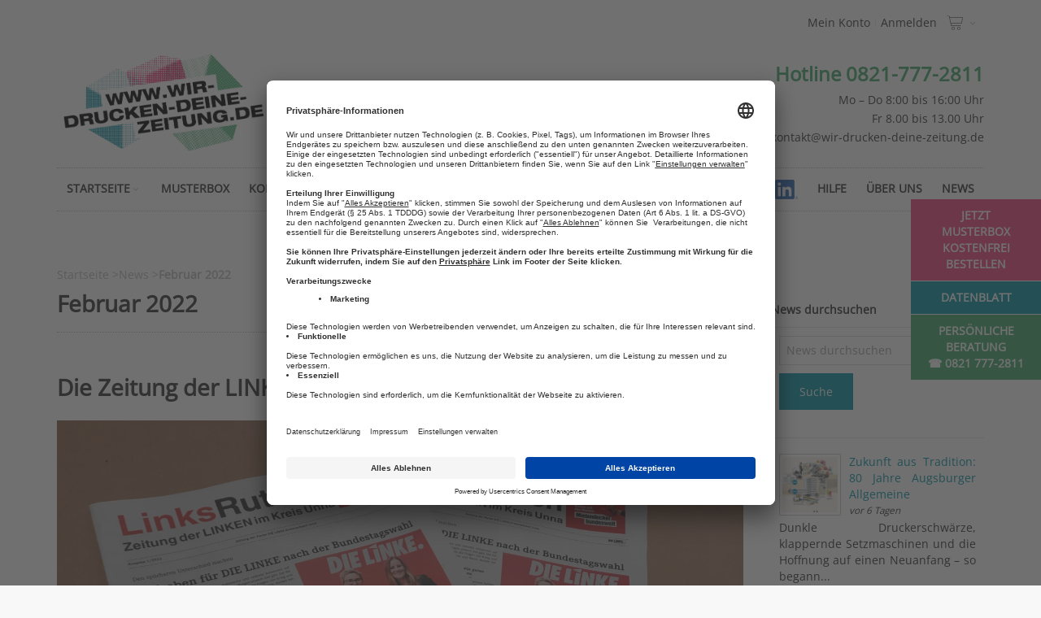

--- FILE ---
content_type: text/html; charset=UTF-8
request_url: https://wir-drucken-deine-zeitung.de/news/archive/2022-02
body_size: 139549
content:
<!DOCTYPE html>

<!--[if lt IE 7 ]> <html lang="de" id="top" class="no-js ie6"> <![endif]-->
<!--[if IE 7 ]>    <html lang="de" id="top" class="no-js ie7"> <![endif]-->
<!--[if IE 8 ]>    <html lang="de" id="top" class="no-js ie8"> <![endif]-->
<!--[if IE 9 ]>    <html lang="de" id="top" class="no-js ie9"> <![endif]-->
<!--[if (gt IE 9)|!(IE)]><!--> <html lang="de" id="top" class="no-js"> <!--<![endif]-->

<head>
<meta http-equiv="Content-Type" content="text/html; charset=utf-8" />
<title>News - Februar 2022</title>
	<meta name="viewport" content="width=device-width, initial-scale=1" />
	<meta name="description" content="Februar 2022 Archive" />
<meta name="keywords" content="Zeitung, online drucken, persönlich, schnell, preiswert" />
<meta name="robots" content="INDEX,FOLLOW" />
<link rel="icon" href="https://wir-drucken-deine-zeitung.de/media/favicon/default/favicon.png" type="image/x-icon" />
<link rel="shortcut icon" href="https://wir-drucken-deine-zeitung.de/media/favicon/default/favicon.png" type="image/x-icon" />

<!--[if lt IE 7]>
<script type="text/javascript">
//<![CDATA[
    var BLANK_URL = 'https://wir-drucken-deine-zeitung.de/js/blank.html';
    var BLANK_IMG = 'https://wir-drucken-deine-zeitung.de/js/spacer.gif';
//]]>
</script>
<![endif]-->

<link rel="stylesheet" type="text/css" href="https://wir-drucken-deine-zeitung.de/media/css_secure/cf4725fa1dea0aa12697600dcff30fe5.css" />
<link rel="stylesheet" type="text/css" href="https://wir-drucken-deine-zeitung.de/media/css_secure/02ad5b0d8198a3855769f074c9d1c19f.css" media="all" />
<link rel="stylesheet" type="text/css" href="https://wir-drucken-deine-zeitung.de/media/css_secure/88ccd73ae709eed28df8462feb173f0c.css" media="print" />
<link rel="stylesheet" type="text/css" href="https://wir-drucken-deine-zeitung.de/media/css_secure/37817d1e9c13b64629136aa13cc7f38d.css" media="print" type="text/css" />
<script type="text/javascript" src="https://wir-drucken-deine-zeitung.de/media/js/bb3d1e9a648b8b0e0785af5a43861bd3.js"></script>
<!--[if IE]>
<link rel="stylesheet" type="text/css" href="https://wir-drucken-deine-zeitung.de/media/css_secure/e6f555a4db86b11ac6a12667e20c0e78.css" media="all" />
<![endif]-->
<!--[if lt IE 7]>
<script type="text/javascript" src="https://wir-drucken-deine-zeitung.de/media/js/b99c363289a4c63f2457bfc9f18824bf.js"></script>
<![endif]-->
<!--[if lte IE 7]>
<link rel="stylesheet" type="text/css" href="https://wir-drucken-deine-zeitung.de/media/css_secure/6fdaa855b0ce82f55f62b60c5e361551.css" media="all" />
<![endif]-->
<!--[if lte IE 8]>
<link rel="stylesheet" type="text/css" href="https://wir-drucken-deine-zeitung.de/media/css_secure/be8d83ea732e576f67cd156678cb9531.css" media="all" />
<![endif]-->

<script type="text/javascript">
    //<![CDATA[
    Mage.Cookies.path = '/';
    Mage.Cookies.domain = '.wir-drucken-deine-zeitung.de';
    Mage.Cookies.secure = false;
    //]]>
</script>

<script type="text/javascript">
//<![CDATA[
optionalZipCountries = ["IE","PA","HK","MO"];
//]]>
</script>

    <script>
// Set to the same value as the web property used on the site
var gaProperty = 'UA-110682583-1';

// Disable tracking if the opt-out cookie exists.
var disableStr = 'ga-disable-' + gaProperty;
if (document.cookie.indexOf(disableStr + '=true') > -1) {
  window[disableStr] = true;
}

// Opt-out function
function gaOptout() {
  document.cookie = disableStr + '=true; expires=Thu, 31 Dec 2099 23:59:59 UTC; path=/';
  window[disableStr] = true;
  alert('Google Analytics wurde deaktiviert');
}
</script>

            <!-- BEGIN GOOGLE ANALYTICS CODE -->
        <script type="text/plain" data-usercentrics="Google Analytics">
        //<![CDATA[
            var _gaq = _gaq || [];
            
_gaq.push(['_setAccount', '"UA-110682583-1"']);
_gaq.push (['_gat._anonymizeIp']);
_gaq.push(['_trackPageview']);
            
            (function() {
                var ga = document.createElement('script'); ga.type = 'text/javascript'; ga.async = true;
                ga.src = ('https:' == document.location.protocol ? 'https://ssl' : 'http://www') + '.google-analytics.com/ga.js';
                var s = document.getElementsByTagName('script')[0]; s.parentNode.insertBefore(ga, s);
            })();

        //]]>
        </script>
        <!-- END GOOGLE ANALYTICS CODE -->
    
<!-- Start Google Tag Manager -->	
	
	
	<script type="text/plain" data-usercentrics="Google Tag Manager">(function(w,d,s,l,i){w[l]=w[l]||[];w[l].push({'gtm.start':
	new Date().getTime(),event:'gtm.js'});var f=d.getElementsByTagName(s)[0],
	j=d.createElement(s),dl=l!='dataLayer'?'&l='+l:'';j.async=true;j.src=
	'//www.googletagmanager.com/gtm.js?id='+i+dl;f.parentNode.insertBefore(j,f);
	})(window,document,'script','dataLayer','GTM-N88X7PV');</script>
		
<!-- End Google Tag Manager -->
		

    <script type="text/javascript">
    //<![CDATA[
        if (typeof jQuery == 'undefined'){
        document.write('<scr'+'ipt src="https://wir-drucken-deine-zeitung.de/js/magpleasure/libs/jquery/jquery-1.8.2.min.js"></scr'+'ipt>');
    }
        if (typeof Lightbox2 == 'undefined'){
        document.write('<scr'+'ipt src="https://wir-drucken-deine-zeitung.de/js/magpleasure/libs/lightbox2/js/lightbox.min.js"></scr'+'ipt>');
    }
        if ((typeof window == 'undefined') || (typeof window.Modernizr == 'undefined')){
        document.write('<scr'+'ipt src="https://wir-drucken-deine-zeitung.de/js/magpleasure/libs/lightbox2/js/modernizr.custom.min.js"></scr'+'ipt>');
    }
        if ((typeof jQuery == 'undefined') || (typeof jQuery.fn == 'undefined') || (typeof jQuery.fn.appendAround == 'undefined')){
        document.write('<scr'+'ipt src="https://wir-drucken-deine-zeitung.de/js/mpblog/vendor/appendaround/appendaround.js"></scr'+'ipt>');
    }
        if ((typeof jQuery == 'undefined') || (typeof jQuery.fn == 'undefined') || (typeof jQuery.fn.fitVids == 'undefined')){
        document.write('<scr'+'ipt src="https://wir-drucken-deine-zeitung.de/js/mpblog/vendor/fitvids/jquery.fitvids.js"></scr'+'ipt>');
    }
        if ((typeof jQuery == 'undefined') || (typeof jQuery.fn == 'undefined') || (typeof jQuery.fn.swipe == 'undefined')){
        document.write('<scr'+'ipt src="https://wir-drucken-deine-zeitung.de/js/mpblog/vendor/swipe/jquery.touch_swipe.min.js"></scr'+'ipt>');
    }
        if ((typeof jQuery == 'undefined') || (typeof jQuery.fn == 'undefined') || (typeof jQuery.fn.swipy == 'undefined')){
        document.write('<scr'+'ipt src="https://wir-drucken-deine-zeitung.de/js/mpblog/frontend/swipe/swipy.js"></scr'+'ipt>');
    }
        //]]>
    </script>



                
    <style type="text/css">
					.header-container2
	{
		background-image: url(https://wir-drucken-deine-zeitung.de/media/wysiwyg/infortis/ultimo/_patterns/default/white/3.png);
	}
						.footer-container2
	{
		background-image: url(https://wir-drucken-deine-zeitung.de/media/wysiwyg/infortis/ultimo/_patterns/default/2.png);
	}
		</style><script type="text/javascript">//<![CDATA[
        var Translator = new Translate({"HTML tags are not allowed":"HTML-Tags nicht zul\u00e4ssig","Please select an option.":"Bitte w\u00e4hlen Sie eine Option.","This is a required field.":"Dies ist ein Pflichtfeld.","Please enter a valid number in this field.":"Bitte geben Sie in dieses Feld eine g\u00fcltige Nummer ein.","The value is not within the specified range.":"Der Wert liegt nicht im angegebenen Bereich.","Please use numbers only in this field. Please avoid spaces or other characters such as dots or commas.":"Bitte verwenden Sie in diesem Feld nur Zahlen. Vermeiden Sie bitte Leerzeichen und andere Zeichen, wie Punkt oder Komma.","Please use letters only (a-z or A-Z) in this field.":"Bitte verwenden Sie ausschlie\u00dflich Buchstaben (a-z oder A-Z) in diesem Feld.","Please use only letters (a-z), numbers (0-9) or underscore(_) in this field, first character should be a letter.":"Bitte geben Sie in dieses Feld nur Buchstaben (a-z), Ziffern (0-9) oder Unterstriche (_) ein, das erste Zeichen sollte ein Buchstabe sein.","Please use only letters (a-z or A-Z) or numbers (0-9) only in this field. No spaces or other characters are allowed.":"Bitte verwenden Sie nur Buchstaben (a-z oder A-Z) oder Zahlen (0-9) in diesem Feld. Leerzeichen oder andere Zeichen sind nicht erlaubt.","Please use only letters (a-z or A-Z) or numbers (0-9) or spaces and # only in this field.":"Bitte verwenden Sie nur Buchstaben (a-z oder A-Z) oder Zahlen (0-9) oder Leerzeichen und Rauten (#) in diesem Feld.","Please enter a valid phone number. For example (123) 456-7890 or 123-456-7890.":"Bitte geben Sie eine g\u00fcltige Telefonnummer ein. Zum Beispiel (123)456-7890 oder 123-456-7890.","Please enter a valid fax number. For example (123) 456-7890 or 123-456-7890.":"Bitte geben Sie eine g\u00fcltige Faxnummer an. Zum Beispiel (123) 456-7890 oder 123-456-7890.","Please enter a valid date.":"Bitte geben Sie ein g\u00fcltiges Datum ein.","The From Date value should be less than or equal to the To Date value.":"Der \"von Datum\"-Wert sollte kleiner oder gleich dem \"bis Datum\"-Wert sein.","Please enter a valid email address. For example johndoe@domain.com.":"Bitte geben Sie eine g\u00fcltige E-Mail Adresse ein. Zum Beispiel johndoe@domain.com","Please use only visible characters and spaces.":"Bitte verwenden Sie nur lesbare Zeichen und Leerzeichen.","Please make sure your passwords match.":"Bitte stellen Sie sicher, dass Ihre Passw\u00f6rter \u00fcbereinstimmen.","Please enter a valid URL. Protocol is required (http:\/\/, https:\/\/ or ftp:\/\/)":"Bitte geben Sie eine g\u00fcltige URL mit dem dazugeh\u00f6rigen Protokoll (http:\/\/, https:\/\/ oder ftp:\/\/) an.","Please enter a valid URL. For example http:\/\/www.example.com or www.example.com":"Bitte geben Sie eine g\u00fcltige URL ein, z.B. http:\/\/www.beispiel.com oder www.beispiel.com","Please enter a valid URL Key. For example \"example-page\", \"example-page.html\" or \"anotherlevel\/example-page\".":"Bitte geben Sie einen g\u00fcltigen URL-Schl\u00fcssel an. Zum Beispiel \"beispiel-seite\", \"beispiel-seite.html\" oder \"andereebene\/beispiel-seite\".","Please enter a valid XML-identifier. For example something_1, block5, id-4.":"Bitte geben Sie einen g\u00fcltigen XML-Identifier an. Zum Beispiel irgendwas_1, block5, id-4.","Please enter a valid social security number. For example 123-45-6789.":"Bitte geben Sie eine g\u00fcltige Sozialversicherungsnummer ein. Zum Beispiel 123-45-6789.","Please enter a valid zip code. For example 90602 or 90602-1234.":"Bitte geben Sie eine g\u00fcltige Postleitzahl ein. Zum Beispiel 90602 oder 90602-1234.","Please enter a valid zip code.":"Bitte geben Sie eine g\u00fcltige Postleitzahl ein.","Please use this date format: dd\/mm\/yyyy. For example 17\/03\/2006 for the 17th of March, 2006.":"Bitte verwenden Sie nur dieses Datumsformat: tt\/mm\/jjjj. Zum Beispiel 17\/03\/2006 f\u00fcr den 17. M\u00e4rz 2006.","Please enter a valid $ amount. For example $100.00.":"Bitte geben Sie einen g\u00fcltigen Betrag in US-Dollar ein. Zum Beispiel 100,00 US-Dollar.","Please select one of the above options.":"W\u00e4hlen Sie bitte eine der obigen Optionen aus.","Please select one of the options.":"Bitte w\u00e4hlen Sie eine Option.","Please select State\/Province.":"W\u00e4hlen Sie bitte Staat\/Bundesland aus.","Please enter a number greater than 0 in this field.":"Bitte geben Sie in diesem Feld eine Zahl ein, die gr\u00f6\u00dfer als 0 ist.","Please enter a number 0 or greater in this field.":"Bitte geben Sie eine Zahl in das Feld ein, die 0 oder gr\u00f6\u00dfer ist.","Please enter a valid credit card number.":"Bitte geben Sie eine g\u00fcltige Kreditkartennummer ein.","Credit card number does not match credit card type.":"Kreditkartennummer entspricht nicht dem Kreditkartentyp.","Card type does not match credit card number.":"Kartentyp entspricht nicht der Kreditkartennummer.","Incorrect credit card expiration date.":"Falsches Verfallsdatum der Kreditkarte","Please enter a valid credit card verification number.":"Bitte geben Sie eine g\u00fcltige Kreditkarten-\u00dcberpr\u00fcfungsnummer ein.","Please use only letters (a-z or A-Z), numbers (0-9) or underscore(_) in this field, first character should be a letter.":"Geben Sie in dieses Feld bitte nur Buchstaben (a-z oder A-Z), Ziffern (0-9) oder Unterstreichungszeichen(_) ein; als erstes Zeichen ist nur ein Buchstabe erlaubt.","Please input a valid CSS-length. For example 100px or 77pt or 20em or .5ex or 50%.":"Bitte geben Sie eine g\u00fcltige CSS-L\u00e4nge an. Zum Beispiel 100px oder 77pt oder 20em oder .5ex oder 50%.","Text length does not satisfy specified text range.":"Textl\u00e4nge entspricht nicht dem angegebenen Textbereich.","Please enter a number lower than 100.":"Bitte geben Sie eine Zahl unter 100 ein.","Please select a file":"W\u00e4hlen Sie bitte eine Datei aus","Please enter issue number or start date for switch\/solo card type.":"Bitte geben Sie Ihre Ausgabenummer oder das Erstellungsdatum Ihrer EC-\/Debitkarte an.","Please wait, loading...":"Bitte warten, l\u00e4dt...","This date is a required value.":"Dieses Datum ist ein ben\u00f6tigter Wert.","Please enter a valid day (1-%d).":"Bitte geben Sie einen g\u00fcltigen Tag ein (1-%d).","Please enter a valid month (1-12).":"Bitte geben Sie einen g\u00fcltigen Monat an (1-12).","Please enter a valid year (1900-%d).":"Bitte geben Sie ein g\u00fcltiges Jahr an (1900-%d).","Please enter a valid full date":"Bitte geben Sie ein vollst\u00e4ndiges, g\u00fcltiges Datum an.","Please enter a valid date between %s and %s":"Bitte geben Sie ein g\u00fcltiges Datum zwischen %s und %s an.","Please enter a valid date equal to or greater than %s":"Bitte geben Sie ein g\u00fcltiges Datum gleich oder gr\u00f6\u00dfer als %s an.","Please enter a valid date less than or equal to %s":"Bitte geben Sie ein g\u00fcltiges Datum kleiner oder gleich %s an.","Complete":"Vollst\u00e4ndig","Add Products":"Produkte hinzuf\u00fcgen","Please choose to register or to checkout as a guest":"Bitte registrieren Sie sich oder gehen Sie als Gast zum Checkout","Your order cannot be completed at this time as there is no shipping methods available for it. Please make necessary changes in your shipping address.":"Ihre Bestellung kann derzeit nicht abgeschlossen werden, da keine Versandart hierf\u00fcr verf\u00fcgbar ist. Bitte f\u00fchren Sie die notwendigen Ver\u00e4nderungen bei Ihrer Lieferadresse durch.","Please specify shipping method.":"Bitte die Versandmethode spezifizieren.","Your order cannot be completed at this time as there is no payment methods available for it.":"Ihre Bestellung kann momentan nicht abgeschlossen werden, da keine Zahlungsmethode zur Verf\u00fcgung steht.","Please specify payment method.":"Bitte geben Sie die Zahlungsmethode an.","Add to Cart":"In den Warenkorb","In Stock":"Auf Lager","Out of Stock":"Nicht auf Lager"});
        //]]></script>

<!-- Usercentrics -->

<script id="usercentrics-cmp" src="https://app.usercentrics.eu/browser-ui/latest/loader.js" data-settings-id="3vfcaOlrX" async></script>
<meta data-privacy-proxy-server="https://privacy-proxy-server.usercentrics.eu">
<script type="application/javascript" src="https://privacy-proxy.usercentrics.eu/latest/uc-block.bundle.js"></script></head>
<body class=" mpblog-index-archive shadow responsive ">

<!-- Start Google Tag Manager -->		
	<noscript><iframe src="//www.googletagmanager.com/ns.html?id=GTM-N88X7PV"
	height="0" width="0" style="display:none;visibility:hidden"></iframe></noscript>	
<!-- End Google Tag Manager -->		

<div id="root-wrapper">
<div class="wrapper">
        <noscript>
        <div class="global-site-notice noscript">
            <div class="notice-inner">
                <p>
                    <strong>JavaScript scheint in Ihrem Browser deaktiviert zu sein.</strong><br />
                    Sie müssen JavaScript in Ihrem Browser aktivieren um alle Funktionen dieser Webseite nutzen zu können.                </p>
            </div>
        </div>
    </noscript>
    <div class="page">
        
<div id="header-container" class="header-container header-mobile" style="display:none;">
<div class="header-container2">
<div class="header-container3">

    <!-- floating Navigation -->
    <!--<a class="scroll-to-register" href="https://wir-drucken-deine-zeitung.de/customer/account/login/">Anmelden</a>-->
    <a href="tel:0821 777-2811" class="scroll-to-hotline">Persönliche Beratung<br>&#9742; 0821 777-2811</a>
    <!--<a class="scroll-to-preisbeispiele" href="https://wir-drucken-deine-zeitung.de/#produkte-preise">Preisbeispiele</a>-->
    <a href="tel:0821 777-2811" class="scroll-to-hotline-mobile">&#9742;</a>
    
    <a class="scroll-to-musterbox" target="self" href="https://wir-drucken-deine-zeitung.de/musterbox">Jetzt Musterbox kostenfrei bestellen</a>
    <a class="scroll-to-musterbox-mobile" target="self" href="https://wir-drucken-deine-zeitung.de/musterbox">Jetzt Musterbox bestellen</a>
    <a class="scroll-to-datenblatt" target="_blank" href="https://wir-drucken-deine-zeitung.de/media/downloads/portal_presse-druck_datenblatt_zeitungsformate.pdf">Datenblatt</a>

        <!-- Part of the header displayed only in mobile mode -->
    <div class="header-m-container">

        <div class="header-m-top-container">
            <div class="header-m-top header container clearer">
                <div class="inner-container">

                    
                                                                <div id="lang-switcher-wrapper-mobile" class="item item-right">
<div class="hotline_header">
    <p>Hotline 0821-777-2811</p>
</div>
<div class="hotline_header_time">
    <p>
        Mo – Do 8:00 bis 16:00 Uhr<br>
        Fr 8.00 bis 13.00 Uhr
    </p>
    <a href="mailto:kontakt@wir-drucken-deine-zeitung.de">kontakt@wir-drucken-deine-zeitung.de</a>
</div>

</div>
                    
                </div> <!-- end: inner-container -->
            </div> <!-- end: header-m-top -->
        </div> <!-- end: header-m-top-container -->

        <div class="header-m-primary-container">
            <div class="header-m-primary header container">
                <div class="inner-container">

                    
                    <!-- Mobile logo -->
                    <div class="logo-wrapper--mobile">
                        <a class="logo logo--mobile" href="https://wir-drucken-deine-zeitung.de/" title="Presse-Druck Shop">
                            <img src="https://wir-drucken-deine-zeitung.de/skin/frontend/wir-drucken-deine-zeitung/default/images/logo-quer-300.jpg" alt="Presse-Druck Shop" />
                        </a>
                    </div>
                    <div class="clearer after-mobile-logo"></div>

                    <!-- Skip links -->
                    <div class="skip-links-wrapper skip-links--4">

                                                    <a href="#header-nav" class="skip-link skip-nav">
                                <span class="icon ic ic-menu"></span>
                                <span class="label">Menü</span>
                            </a>
                        
                                                    <a href="#header-search" class="skip-link skip-search">
                                <span class="icon ic ic-search"></span>
                                <span class="label">Suche</span>
                            </a>
                        
                                                    <a href="#header-account" class="skip-link skip-account">
                                <span class="icon ic ic-user"></span>
                                <span class="label">Mein Konto</span>
                            </a>
                        
                        
                        
                                                                            <div id="mini-cart-marker-mobile"></div>
                            <div id="mini-cart" class="mini-cart dropdown is-empty">

    <a href="#header-cart" class="mini-cart-heading dropdown-heading cover skip-link skip-cart">
        <span>
        
            <span class="icon ic ic-cart"></span>
                        <span class="label" style="display:none;">Warenkorb</span>
                        <span class="caret"></span>

        </span>
    </a> <!-- end: heading -->
    
                <div id="header-cart" class="mini-cart-content dropdown-content left-hand block block block-cart skip-content skip-content--style">
            <div class="block-content-inner">

                                <div class="empty">Sie haben keine Artikel in Ihrem Einkaufswagen.</div>

            </div> <!-- end: inner block -->
        </div> <!-- end: dropdown-content -->
    
</div>
                        
                                                    <div id="header-nav" class="skip-content skip-content--style">
                                <div id="nav-marker-mobile"></div>
                            </div>

                                                    <div id="search-marker-mobile"></div>
                            <div id="header-search" class="skip-content skip-content--style">
    <div class="search-wrapper">
        <form id="search_mini_form" action="https://wir-drucken-deine-zeitung.de/catalogsearch/result/" method="get">
    <div class="form-search">
        <label for="search">Suche:</label>
        <input id="search" type="text" name="q" value="" class="input-text" maxlength="128" />
        <button type="submit" title="Suche" class="button"><span><span>Suche</span></span></button>
        <div id="search_autocomplete" class="search-autocomplete"></div>
        <script type="text/javascript">
        //<![CDATA[
            var searchForm = new Varien.searchForm('search_mini_form', 'search', 'Artikelname oder Nummer');
            searchForm.initAutocomplete('https://wir-drucken-deine-zeitung.de/catalogsearch/ajax/suggest/', 'search_autocomplete');
        //]]>
        </script>
    </div>
</form>
    </div>
</div>
                        
                                                    <div id="account-links-marker-mobile"></div>
                                <div id="header-account" class="account-links top-links links-wrapper-separators-left skip-content skip-content--style">
        <ul class="links">
                        <li class="first" ><a href="https://wir-drucken-deine-zeitung.de/customer/account/" title="Mein Konto" >Mein Konto</a></li>
                                                                <li class=" last" ><a href="https://wir-drucken-deine-zeitung.de/customer/account/login/referer/aHR0cHM6Ly93aXItZHJ1Y2tlbi1kZWluZS16ZWl0dW5nLmRlL25ld3MvYXJjaGl2ZS8yMDIyLTAy/" title="Anmelden" >Anmelden</a></li>
            </ul>
    </div>
                        
                        
                            <div class="skip-links-clearer clearer"></div>

                    </div> <!-- end: skip-links-wrapper -->

                </div> <!-- end: inner-container -->
            </div> <!-- end: header-m-primary -->
        </div> <!-- end: header-m-primary-container -->

    </div> <!-- end: header-m-container -->
    
    <!-- Part of the header displayed only in regular mode -->
    <div class="header-top-container">
        <div class="header-top header container clearer">
            <div class="inner-container">

                                
                <div class="left-column">

                    
                    
                                                            <div class="item item-left hide-below-960">
                        <p class="welcome-msg"> </p>
                    </div>

                </div> <!-- end: left column -->

                <div class="right-column">

                                                                        <div class="item item-right item-interface"><div id="user-menu-wrapper-regular">
    <div id="user-menu" class="user-menu">

        <div id="search-marker-regular"></div>
        
                    <div id="mini-cart-marker-regular"></div>        
        
                
        
                    <div id="mini-compare-marker-regular"></div>        
        
                
        
                    <div id="account-links-marker-regular"></div>        
        
        
    </div> <!-- end: user-menu -->
</div>
</div>
                                            
                                        
                    
                    
                    
                </div> <!-- end: right column -->

            </div> <!-- end: inner-container -->
        </div> <!-- end: header-top -->
    </div> <!-- end: header-top-container -->

    <div class="header-primary-container">
        <div class="header-primary header container">
            <div class="inner-container">

                
                                <div class="hp-blocks-holder">

                                            <!-- Left column -->
                        <div class="hp-block left-column grid12-4">
                                                                                                                            <div class="item"><div class="logo-wrapper logo-wrapper--regular">
			<a class="logo logo--regular" href="https://wir-drucken-deine-zeitung.de/" title="Presse-Druck Shop"><strong>Presse-Druck Shop</strong><img src="https://wir-drucken-deine-zeitung.de/skin/frontend/wir-drucken-deine-zeitung/default/images/logo-quer-300.jpg" alt="Presse-Druck Shop" /></a>
	</div>
</div>
                                                                                    </div> <!-- end: left column -->
                    
                    
                                            <!-- Right column -->
                        <div class="hp-block right-column grid12-8">
                                                                                                                            <div class="item"><div id="lang-switcher-wrapper-regular">
<div class="hotline_header">
    <p>Hotline 0821-777-2811</p>
</div>
<div class="hotline_header_time">
    <p>
        Mo – Do 8:00 bis 16:00 Uhr<br>
        Fr 8.00 bis 13.00 Uhr
    </p>
    <a href="mailto:kontakt@wir-drucken-deine-zeitung.de">kontakt@wir-drucken-deine-zeitung.de</a>
</div>

</div></div>
                                                                                    </div> <!-- end: right column -->
                                        
                </div> <!-- end: hp-blocks-holder -->

            </div> <!-- end: inner-container -->
        </div> <!-- end: header-primary -->
    </div> <!-- end: header-primary-container -->

            
    <div class="nav-container skip-content sticky-container">
        <div class="nav container clearer">
            <div class="inner-container"><div class="navi-wrapper">

        <ul class="nav-holders-wrapper">
        <li id="nav-holder1" class="nav-item level0 level-top nav-holder"></li>
        <li id="nav-holder2" class="nav-item level0 level-top nav-holder"></li>
        <li id="nav-holder3" class="nav-item level0 level-top nav-holder"></li>
    </ul>

            
        <div class="mobnav-trigger menu-trigger">
            <div class="menu-trigger-inner">
                <span class="trigger-icon"><span class="line"></span><span class="line"></span><span class="line"></span></span>
                <span class="label">Menü</span>
            </div>
        </div>

    
        
            
        <div id="nav-marker-regular"></div>
    <nav id="mainmenu" class="navi nav-regular opt-fx-fade-inout opt-sb0 opt-sob opt-hide480 with-bullets">
        <ul>

                        
            
                            <li class="nav-item level0 nav-1 level-top first nav-item--parent classic nav-item--only-subcategories parent">
                    <a class="level-top" href="https://wir-drucken-deine-zeitung.de/"><span>Startseite</span><span class="caret"></span></a>
                    <span class="opener"></span>
                    <ul class="level0 nav-submenu nav-panel--dropdown nav-panel" style="left: 0px; top: 50px; display: none;">
                        <li class="nav-item level1 nav-1-1 first classic"><a href="https://wir-drucken-deine-zeitung.de/#vorteile-zeitung"><span>Vorteile einer Zeitung</span></a></li>
                        <li class="nav-item level1 nav-1-2 classic"><a href="https://wir-drucken-deine-zeitung.de/#customer-examples"><span>Kundenbeispiele</span></a></li>
                        <li class="nav-item level1 nav-1-3 classic"><a href="https://wir-drucken-deine-zeitung.de/#produkte-preise"><span>Produkte & Preise</span></a></li>
                        <li class="nav-item level1 nav-1-4 classic"><a href="https://wir-drucken-deine-zeitung.de/#designvorlagen"><span>Designvorlagen</span></a></li>
                        <li class="nav-item level1 nav-1-5 last classic"><a href="https://wir-drucken-deine-zeitung.de/#datenblatt"><span>Datenblatt</span></a></li>
                    </ul>
                </li>
                        
                                                            
                                    
                                        <li class="nav-item level0 level-top right">
<a class="level-top" href="https://wir-drucken-deine-zeitung.de/news">
<span>News</span>
</a>
</li>

<li class="nav-item level0 nav-3 level-top last classic">
<a class="level-top" href="https://wir-drucken-deine-zeitung.de/musterbox">
<span>Musterbox</span>
</a>
</li>
<li class="nav-item level0 level-top right">
<a class="level-top" href="https://wir-drucken-deine-zeitung.de/ueber-uns">
<span>Über uns</span>
</a>
</li>
<li class="nav-item level0 level-top left">
<a class="level-top" href="https://wir-drucken-deine-zeitung.de/produktkonfigurator.html">
<span>Konfigurator</span>
</a>
</li>

<li class="nav-item level0 level-top right">
<a class="level-top" href="https://wir-drucken-deine-zeitung.de/hilfe">
<span>Hilfe</span>
</a>
</li>
<li class="nav-item level0 nav-3 level-top last classic">
<a class="level-top" href="https://wir-drucken-deine-zeitung.de/showcase">
<span>Showcase</span>
</a>
</li>
</li>
<li class="nav-item level0 nav-3 level-top last classic">
<a class="level-top" href="https://wir-drucken-deine-zeitung.de/hqp">
<span>HQP</span>
</a>
</li>
<li class="nav-item level0 nav-3 level-top last classic">
<a class="level-top" href="https://wir-drucken-deine-zeitung.de/elpical">
<span>Pixometry</span>
</a>
</li>
<li class="nav-item level0 level-top right">
<a class="level-top" href="https://de.linkedin.com/in/wir-drucken-deine-zeitung-augsburg-a43585253" target="_blank">
<img style="height: 24px; padding-top: 14px;" src="https://wir-drucken-deine-zeitung.de/skin/frontend/wir-drucken-deine-zeitung/default//images/LI-In-Bug.png" alt="LinkedIn" />
</a>
</li>
<li class="nav-item level0 level-top right">
<a class="level-top" href="https://www.instagram.com/wirdruckendeinezeitung/" target="_blank">
<img style="height: 24px; padding-top: 14px;" src="https://wir-drucken-deine-zeitung.de/skin/frontend/wir-drucken-deine-zeitung/default//images/glyph-logo_May2016-blue.png" alt="Instagram" />
</a>
</li>
<li class="nav-item level0 level-top right">
<a class="level-top" href="https://www.facebook.com/wirdruckendeinezeitung.de/" target="_blank">
<img style="height: 24px; padding-top: 14px;" src="https://wir-drucken-deine-zeitung.de/skin/frontend/wir-drucken-deine-zeitung/default//images/f_logo_RGB-Blue_144.png" alt="Facebook" />
</a>
</li>                        
        </ul>
    </nav>

    <div class="nav-border-bottom"></div>

</div> <!-- end: navi-wrapper -->
<script type="text/javascript">
//<![CDATA[

    var topMenuContainer = jQuery('#mainmenu');
    var topMenuSettings = {
        mobileMenuThreshold: 960        , isVerticalLayout: false        
        , mode: 0                , initVerticalMenuCollapsed: true        , outermostContainer: jQuery('.hp-blocks-holder')        , fullWidthDdContainer: jQuery('.hp-blocks-holder')    };
    var theTopMenu = topMenuContainer.ultramegamenu(topMenuSettings).data("infortis-ultramegamenu");
    theTopMenu.enableDropdowns();

        
        jQuery(function($) {

            var itemsList = topMenuContainer.children('ul');

            // Non-clickable links
            itemsList.on('click', '.no-click', function(e) {
                e.preventDefault();
            });

        }); //end: on document ready

        jQuery(window).on("load", function() {

            var menubar = topMenuContainer;
            var isTouchDevice = ('ontouchstart' in window) || (navigator.msMaxTouchPoints > 0);
            if (isTouchDevice)
            {
                menubar.on('click', 'a', function(e) {

                    var link = jQuery(this);
                    if (!menubar.hasClass('nav-mobile') && link.parent().hasClass('nav-item--parent'))
                    {
                        if (!link.hasClass('ready'))
                        {
                            e.preventDefault();
                            menubar.find('.ready').removeClass('ready');
                            link.parents('li').children('a').addClass('ready');
                        }
                    }

                }); //end: on click
            } //end: if isTouchDevice

        }); //end: on load

    
//]]>
</script>
</div>
        </div>
    </div>    
</div> <!-- end: header-container3 -->
</div> <!-- end: header-container2 -->
</div> <!-- end: header-container -->
<script type="text/javascript">
//<![CDATA[

    var theHeaderContainer = jQuery('#header-container');

        
        var smartHeaderSettings = {
            cartBlockSelector: '#mini-cart'
            , dropdownBlockClass: 'dropdown'
        };
        theHeaderContainer.smartheader(smartHeaderSettings);

    
    jQuery(function($) {

        
            //Skip Links
            var skipContents = $('.skip-content');
            var skipLinks = $('.skip-link');
            skipLinks.on('click', function (e) {
                e.preventDefault();

                var self = $(this);
                var target = self.attr('href');

                //Get target element
                var elem = $(target);

                //Check if stub is open
                var isSkipContentOpen = elem.hasClass('skip-active') ? 1 : 0;

                //Hide all stubs
                skipLinks.removeClass('skip-active');
                skipContents.removeClass('skip-active');

                //Toggle stubs
                if (isSkipContentOpen) {
                    self.removeClass('skip-active');
                } else {
                    self.addClass('skip-active');
                    elem.addClass('skip-active');
                }
            });

        
        
            var stickyHeaderSettings = {
                stickyThreshold: 960                , cartBlockSelector: '#mini-cart'
            };
            theHeaderContainer.stickyheader(stickyHeaderSettings);

        
    }); //end: on document ready

//]]>
</script>
<script type="text/javascript">
//<![CDATA[

    //Expose the header container
    var jsHeaderContainerObject = document.getElementById("header-container");
    if (jsHeaderContainerObject.style.display == 'none')
    {
        jsHeaderContainerObject.style.display = "block";
        jsHeaderContainerObject.classList.add("js-shown"); ///
    }

//]]>
</script>
        <div class="main-container col1-layout">
            <div class="main-top-container"></div>
            <div class="main container">
                <div class="inner-container">
                        <div class="breadcrumbs">
        <ul class="items">
                                                        <li class="home" itemscope itemtype="http://schema.org/BreadcrumbList"                    >
                                            <span itemprop="itemListElement" itemscope itemtype="http://schema.org/ListItem">
                            <a itemprop="url" href="https://wir-drucken-deine-zeitung.de/"
                               title="Startseite">
                                <span itemprop="name"
                                  class="breadcrumb_title">Startseite</span>
                             </a>
                            <span itemprop="position" style="display: none">1</span>
                        </span>

                                                                <span>> </span>
                    
                </li>
                                            <li class="blog" itemscope itemtype="http://schema.org/BreadcrumbList"                    >
                                            <span itemprop="itemListElement" itemscope itemtype="http://schema.org/ListItem">
                            <a itemprop="url" href="https://wir-drucken-deine-zeitung.de/news"
                               title="News">
                                <span itemprop="name"
                                  class="breadcrumb_title">News</span>
                             </a>
                            <span itemprop="position" style="display: none">2</span>
                        </span>

                                                                <span>> </span>
                    
                </li>
                                            <li class=""                     >
                                            <span itemprop="name">
                            <strong>Februar 2022</strong>
                        </span>
                                        
                </li>
                    </ul>
    </div>
                    <div class="preface"></div>
                    <div id="page-columns" class="columns">
                        <div class="column-main">
                                                        

<article class="mobile two-columns-right">
        <section class="content">
        <div class="swipe-me right"
             id="swipe_me"
             title="Swipe to the left">
            Swipe to the left        </div>
                    <div class="mobile-block" data-set="content-list">
                <div id="mpblog_content_list"><div class="mpblog-container list">
    <div class="mp-blog-head fix-me">
        <h1 class="mp-title">Februar 2022</h1>
            </div>
    
        <div class="mpblog-list list">
                                            <div class="mpblog-post">

                    <div class="mp-post-header">
                        <h2><a href="https://wir-drucken-deine-zeitung.de/news/die-zeitung-der-linken">
                                Die Zeitung der LINKEN</a></h2>
                    </div>

                                        <div class="thumbnail-container">
                        <div class="post-thumbnail">
                            <a
                                href="https://wir-drucken-deine-zeitung.de/news/die-zeitung-der-linken"
                                title="Die Zeitung der LINKEN">

                                <img class="thumbnail"
                                     src="https://wir-drucken-deine-zeitung.de/media/magpleasure/mpblog/list_thumbnail_file/6/e/cache/2/ece9a24a761836a70934a998c163f8c8/6e052e461067317ab44f658d9d220723.jpg"
                                     alt="Die Zeitung der LINKEN"/>
                            </a>
                        </div>
                    </div>
                    
                    <div class="mp-header fix-me">
                        
    <span class="posted-by"><i class="mpblog-grey glyphicons user"></i>Von        Daniela Meeß        </span>
    <span class="date">
        <i class="mpblog-grey glyphicons calendar"></i>
        4 years ago    </span>
    <span class="comments">
        <i class="mpblog-grey glyphicons conversation"></i>
        <a href="https://wir-drucken-deine-zeitung.de/news/die-zeitung-der-linken#comments">
                    Keine Kommentare                </a>
    </span>
                    </div>
                    <div class="mp-content std fix-me">
                        <p>Zufriedene Kundenstimme - Herr Karl-Heinz Schimpf<!--[if gte mso 9]><xml>
 <w:WordDocument>
  <w:View>Normal</w:View>
  <w:Zoom>0</w:Zoom>
  <w:TrackMoves></w:TrackMoves>
  <w:TrackFormatting></w:TrackFormatting>
  <w:HyphenationZone>21</w:HyphenationZone>
  <w:PunctuationKerning></w:PunctuationKerning>
  <w:ValidateAgainstSchemas></w:ValidateAgainstSchemas>
  <w:SaveIfXMLInvalid>false</w:SaveIfXMLInvalid>
  <w:IgnoreMixedContent>false</w:IgnoreMixedContent>
  <w:AlwaysShowPlaceholderText>false</w:AlwaysShowPlaceholderText>
  <w:DoNotPromoteQF></w:DoNotPromoteQF>
  <w:LidThemeOther>DE</w:LidThemeOther>
  <w:LidThemeAsian>X-NONE</w:LidThemeAsian>
  <w:LidThemeComplexScript>X-NONE</w:LidThemeComplexScript>
  <w:Compatibility>
   <w:BreakWrappedTables></w:BreakWrappedTables>
   <w:SnapToGridInCell></w:SnapToGridInCell>
   <w:WrapTextWithPunct></w:WrapTextWithPunct>
   <w:UseAsianBreakRules></w:UseAsianBreakRules>
   <w:DontGrowAutofit></w:DontGrowAutofit>
   <w:SplitPgBreakAndParaMark></w:SplitPgBreakAndParaMark>
   <w:EnableOpenTypeKerning></w:EnableOpenTypeKerning>
   <w:DontFlipMirrorIndents></w:DontFlipMirrorIndents>
   <w:OverrideTableStyleHps></w:OverrideTableStyleHps>
  </w:Compatibility>
  <w:BrowserLevel>MicrosoftInternetExplorer4</w:BrowserLevel>
  <m:mathPr>
   <m:mathFont m:val="Cambria Math"></m:mathFont>
   <m:brkBin m:val="before"></m:brkBin>
   <m:brkBinSub m:val="&#45;-"></m:brkBinSub>
   <m:smallFrac m:val="off"></m:smallFrac>
   <m:dispDef></m:dispDef>
   <m:lMargin m:val="0"></m:lMargin>
   <m:rMargin m:val="0"></m:rMargin>
   <m:defJc m:val="centerGroup"></m:defJc>
   <m:wrapIndent m:val="1440"></m:wrapIndent>
   <m:intLim m:val="subSup"></m:intLim>
   <m:naryLim m:val="undOvr"></m:naryLim>
  </m:mathPr></w:WordDocument>
</xml><![endif]--><!--[if gte mso 9]><xml>
 <w:LatentStyles DefLockedState="false" DefUnhideWhenUsed="false"
  DefSemiHidden="false" DefQFormat="false" DefPriority="99"
  LatentStyleCount="376">
  <w:LsdException Locked="false" Priority="0" QFormat="true" Name="Normal"></w:LsdException>
  <w:LsdException Locked="false" Priority="9" QFormat="true" Name="heading 1"></w:LsdException>
  <w:LsdException Locked="false" Priority="9" SemiHidden="true"
   UnhideWhenUsed="true" QFormat="true" Name="heading 2"></w:LsdException>
  <w:LsdException Locked="false" Priority="9" SemiHidden="true"
   UnhideWhenUsed="true" QFormat="true" Name="heading 3"></w:LsdException>
  <w:LsdException Locked="false" Priority="9" SemiHidden="true"
   UnhideWhenUsed="true" QFormat="true" Name="heading 4"></w:LsdException>
  <w:LsdException Locked="false" Priority="9" SemiHidden="true"
   UnhideWhenUsed="true" QFormat="true" Name="heading 5"></w:LsdException>
  <w:LsdException Locked="false" Priority="9" SemiHidden="true"
   UnhideWhenUsed="true" QFormat="true" Name="heading 6"></w:LsdException>
  <w:LsdException Locked="false" Priority="9" SemiHidden="true"
   UnhideWhenUsed="true" QFormat="true" Name="heading 7"></w:LsdException>
  <w:LsdException Locked="false" Priority="9" SemiHidden="true"
   UnhideWhenUsed="true" QFormat="true" Name="heading 8"></w:LsdException>
  <w:LsdException Locked="false" Priority="9" SemiHidden="true"
   UnhideWhenUsed="true" QFormat="true" Name="heading 9"></w:LsdException>
  <w:LsdException Locked="false" SemiHidden="true" UnhideWhenUsed="true"
   Name="index 1"></w:LsdException>
  <w:LsdException Locked="false" SemiHidden="true" UnhideWhenUsed="true"
   Name="index 2"></w:LsdException>
  <w:LsdException Locked="false" SemiHidden="true" UnhideWhenUsed="true"
   Name="index 3"></w:LsdException>
  <w:LsdException Locked="false" SemiHidden="true" UnhideWhenUsed="true"
   Name="index 4"></w:LsdException>
  <w:LsdException Locked="false" SemiHidden="true" UnhideWhenUsed="true"
   Name="index 5"></w:LsdException>
  <w:LsdException Locked="false" SemiHidden="true" UnhideWhenUsed="true"
   Name="index 6"></w:LsdException>
  <w:LsdException Locked="false" SemiHidden="true" UnhideWhenUsed="true"
   Name="index 7"></w:LsdException>
  <w:LsdException Locked="false" SemiHidden="true" UnhideWhenUsed="true"
   Name="index 8"></w:LsdException>
  <w:LsdException Locked="false" SemiHidden="true" UnhideWhenUsed="true"
   Name="index 9"></w:LsdException>
  <w:LsdException Locked="false" Priority="39" SemiHidden="true"
   UnhideWhenUsed="true" Name="toc 1"></w:LsdException>
  <w:LsdException Locked="false" Priority="39" SemiHidden="true"
   UnhideWhenUsed="true" Name="toc 2"></w:LsdException>
  <w:LsdException Locked="false" Priority="39" SemiHidden="true"
   UnhideWhenUsed="true" Name="toc 3"></w:LsdException>
  <w:LsdException Locked="false" Priority="39" SemiHidden="true"
   UnhideWhenUsed="true" Name="toc 4"></w:LsdException>
  <w:LsdException Locked="false" Priority="39" SemiHidden="true"
   UnhideWhenUsed="true" Name="toc 5"></w:LsdException>
  <w:LsdException Locked="false" Priority="39" SemiHidden="true"
   UnhideWhenUsed="true" Name="toc 6"></w:LsdException>
  <w:LsdException Locked="false" Priority="39" SemiHidden="true"
   UnhideWhenUsed="true" Name="toc 7"></w:LsdException>
  <w:LsdException Locked="false" Priority="39" SemiHidden="true"
   UnhideWhenUsed="true" Name="toc 8"></w:LsdException>
  <w:LsdException Locked="false" Priority="39" SemiHidden="true"
   UnhideWhenUsed="true" Name="toc 9"></w:LsdException>
  <w:LsdException Locked="false" SemiHidden="true" UnhideWhenUsed="true"
   Name="Normal Indent"></w:LsdException>
  <w:LsdException Locked="false" SemiHidden="true" UnhideWhenUsed="true"
   Name="footnote text"></w:LsdException>
  <w:LsdException Locked="false" SemiHidden="true" UnhideWhenUsed="true"
   Name="annotation text"></w:LsdException>
  <w:LsdException Locked="false" SemiHidden="true" UnhideWhenUsed="true"
   Name="header"></w:LsdException>
  <w:LsdException Locked="false" SemiHidden="true" UnhideWhenUsed="true"
   Name="footer"></w:LsdException>
  <w:LsdException Locked="false" SemiHidden="true" UnhideWhenUsed="true"
   Name="index heading"></w:LsdException>
  <w:LsdException Locked="false" Priority="35" SemiHidden="true"
   UnhideWhenUsed="true" QFormat="true" Name="caption"></w:LsdException>
  <w:LsdException Locked="false" SemiHidden="true" UnhideWhenUsed="true"
   Name="table of figures"></w:LsdException>
  <w:LsdException Locked="false" SemiHidden="true" UnhideWhenUsed="true"
   Name="envelope address"></w:LsdException>
  <w:LsdException Locked="false" SemiHidden="true" UnhideWhenUsed="true"
   Name="envelope return"></w:LsdException>
  <w:LsdException Locked="false" SemiHidden="true" UnhideWhenUsed="true"
   Name="footnote reference"></w:LsdException>
  <w:LsdException Locked="false" SemiHidden="true" UnhideWhenUsed="true"
   Name="annotation reference"></w:LsdException>
  <w:LsdException Locked="false" SemiHidden="true" UnhideWhenUsed="true"
   Name="line number"></w:LsdException>
  <w:LsdException Locked="false" SemiHidden="true" UnhideWhenUsed="true"
   Name="page number"></w:LsdException>
  <w:LsdException Locked="false" SemiHidden="true" UnhideWhenUsed="true"
   Name="endnote reference"></w:LsdException>
  <w:LsdException Locked="false" SemiHidden="true" UnhideWhenUsed="true"
   Name="endnote text"></w:LsdException>
  <w:LsdException Locked="false" SemiHidden="true" UnhideWhenUsed="true"
   Name="table of authorities"></w:LsdException>
  <w:LsdException Locked="false" SemiHidden="true" UnhideWhenUsed="true"
   Name="macro"></w:LsdException>
  <w:LsdException Locked="false" SemiHidden="true" UnhideWhenUsed="true"
   Name="toa heading"></w:LsdException>
  <w:LsdException Locked="false" SemiHidden="true" UnhideWhenUsed="true"
   Name="List"></w:LsdException>
  <w:LsdException Locked="false" SemiHidden="true" UnhideWhenUsed="true"
   Name="List Bullet"></w:LsdException>
  <w:LsdException Locked="false" SemiHidden="true" UnhideWhenUsed="true"
   Name="List Number"></w:LsdException>
  <w:LsdException Locked="false" SemiHidden="true" UnhideWhenUsed="true"
   Name="List 2"></w:LsdException>
  <w:LsdException Locked="false" SemiHidden="true" UnhideWhenUsed="true"
   Name="List 3"></w:LsdException>
  <w:LsdException Locked="false" SemiHidden="true" UnhideWhenUsed="true"
   Name="List 4"></w:LsdException>
  <w:LsdException Locked="false" SemiHidden="true" UnhideWhenUsed="true"
   Name="List 5"></w:LsdException>
  <w:LsdException Locked="false" SemiHidden="true" UnhideWhenUsed="true"
   Name="List Bullet 2"></w:LsdException>
  <w:LsdException Locked="false" SemiHidden="true" UnhideWhenUsed="true"
   Name="List Bullet 3"></w:LsdException>
  <w:LsdException Locked="false" SemiHidden="true" UnhideWhenUsed="true"
   Name="List Bullet 4"></w:LsdException>
  <w:LsdException Locked="false" SemiHidden="true" UnhideWhenUsed="true"
   Name="List Bullet 5"></w:LsdException>
  <w:LsdException Locked="false" SemiHidden="true" UnhideWhenUsed="true"
   Name="List Number 2"></w:LsdException>
  <w:LsdException Locked="false" SemiHidden="true" UnhideWhenUsed="true"
   Name="List Number 3"></w:LsdException>
  <w:LsdException Locked="false" SemiHidden="true" UnhideWhenUsed="true"
   Name="List Number 4"></w:LsdException>
  <w:LsdException Locked="false" SemiHidden="true" UnhideWhenUsed="true"
   Name="List Number 5"></w:LsdException>
  <w:LsdException Locked="false" Priority="10" QFormat="true" Name="Title"></w:LsdException>
  <w:LsdException Locked="false" SemiHidden="true" UnhideWhenUsed="true"
   Name="Closing"></w:LsdException>
  <w:LsdException Locked="false" SemiHidden="true" UnhideWhenUsed="true"
   Name="Signature"></w:LsdException>
  <w:LsdException Locked="false" Priority="1" SemiHidden="true"
   UnhideWhenUsed="true" Name="Default Paragraph Font"></w:LsdException>
  <w:LsdException Locked="false" SemiHidden="true" UnhideWhenUsed="true"
   Name="Body Text"></w:LsdException>
  <w:LsdException Locked="false" SemiHidden="true" UnhideWhenUsed="true"
   Name="Body Text Indent"></w:LsdException>
  <w:LsdException Locked="false" SemiHidden="true" UnhideWhenUsed="true"
   Name="List Continue"></w:LsdException>
  <w:LsdException Locked="false" SemiHidden="true" UnhideWhenUsed="true"
   Name="List Continue 2"></w:LsdException>
  <w:LsdException Locked="false" SemiHidden="true" UnhideWhenUsed="true"
   Name="List Continue 3"></w:LsdException>
  <w:LsdException Locked="false" SemiHidden="true" UnhideWhenUsed="true"
   Name="List Continue 4"></w:LsdException>
  <w:LsdException Locked="false" SemiHidden="true" UnhideWhenUsed="true"
   Name="List Continue 5"></w:LsdException>
  <w:LsdException Locked="false" SemiHidden="true" UnhideWhenUsed="true"
   Name="Message Header"></w:LsdException>
  <w:LsdException Locked="false" Priority="11" QFormat="true" Name="Subtitle"></w:LsdException>
  <w:LsdException Locked="false" SemiHidden="true" UnhideWhenUsed="true"
   Name="Salutation"></w:LsdException>
  <w:LsdException Locked="false" SemiHidden="true" UnhideWhenUsed="true"
   Name="Date"></w:LsdException>
  <w:LsdException Locked="false" SemiHidden="true" UnhideWhenUsed="true"
   Name="Body Text First Indent"></w:LsdException>
  <w:LsdException Locked="false" SemiHidden="true" UnhideWhenUsed="true"
   Name="Body Text First Indent 2"></w:LsdException>
  <w:LsdException Locked="false" SemiHidden="true" UnhideWhenUsed="true"
   Name="Note Heading"></w:LsdException>
  <w:LsdException Locked="false" SemiHidden="true" UnhideWhenUsed="true"
   Name="Body Text 2"></w:LsdException>
  <w:LsdException Locked="false" SemiHidden="true" UnhideWhenUsed="true"
   Name="Body Text 3"></w:LsdException>
  <w:LsdException Locked="false" SemiHidden="true" UnhideWhenUsed="true"
   Name="Body Text Indent 2"></w:LsdException>
  <w:LsdException Locked="false" SemiHidden="true" UnhideWhenUsed="true"
   Name="Body Text Indent 3"></w:LsdException>
  <w:LsdException Locked="false" SemiHidden="true" UnhideWhenUsed="true"
   Name="Block Text"></w:LsdException>
  <w:LsdException Locked="false" SemiHidden="true" UnhideWhenUsed="true"
   Name="Hyperlink"></w:LsdException>
  <w:LsdException Locked="false" SemiHidden="true" UnhideWhenUsed="true"
   Name="FollowedHyperlink"></w:LsdException>
  <w:LsdException Locked="false" Priority="22" QFormat="true" Name="Strong"></w:LsdException>
  <w:LsdException Locked="false" Priority="20" QFormat="true" Name="Emphasis"></w:LsdException>
  <w:LsdException Locked="false" SemiHidden="true" UnhideWhenUsed="true"
   Name="Document Map"></w:LsdException>
  <w:LsdException Locked="false" SemiHidden="true" UnhideWhenUsed="true"
   Name="Plain Text"></w:LsdException>
  <w:LsdException Locked="false" SemiHidden="true" UnhideWhenUsed="true"
   Name="E-mail Signature"></w:LsdException>
  <w:LsdException Locked="false" SemiHidden="true" UnhideWhenUsed="true"
   Name="HTML Top of Form"></w:LsdException>
  <w:LsdException Locked="false" SemiHidden="true" UnhideWhenUsed="true"
   Name="HTML Bottom of Form"></w:LsdException>
  <w:LsdException Locked="false" SemiHidden="true" UnhideWhenUsed="true"
   Name="Normal (Web)"></w:LsdException>
  <w:LsdException Locked="false" SemiHidden="true" UnhideWhenUsed="true"
   Name="HTML Acronym"></w:LsdException>
  <w:LsdException Locked="false" SemiHidden="true" UnhideWhenUsed="true"
   Name="HTML Address"></w:LsdException>
  <w:LsdException Locked="false" SemiHidden="true" UnhideWhenUsed="true"
   Name="HTML Cite"></w:LsdException>
  <w:LsdException Locked="false" SemiHidden="true" UnhideWhenUsed="true"
   Name="HTML Code"></w:LsdException>
  <w:LsdException Locked="false" SemiHidden="true" UnhideWhenUsed="true"
   Name="HTML Definition"></w:LsdException>
  <w:LsdException Locked="false" SemiHidden="true" UnhideWhenUsed="true"
   Name="HTML Keyboard"></w:LsdException>
  <w:LsdException Locked="false" SemiHidden="true" UnhideWhenUsed="true"
   Name="HTML Preformatted"></w:LsdException>
  <w:LsdException Locked="false" SemiHidden="true" UnhideWhenUsed="true"
   Name="HTML Sample"></w:LsdException>
  <w:LsdException Locked="false" SemiHidden="true" UnhideWhenUsed="true"
   Name="HTML Typewriter"></w:LsdException>
  <w:LsdException Locked="false" SemiHidden="true" UnhideWhenUsed="true"
   Name="HTML Variable"></w:LsdException>
  <w:LsdException Locked="false" SemiHidden="true" UnhideWhenUsed="true"
   Name="Normal Table"></w:LsdException>
  <w:LsdException Locked="false" SemiHidden="true" UnhideWhenUsed="true"
   Name="annotation subject"></w:LsdException>
  <w:LsdException Locked="false" SemiHidden="true" UnhideWhenUsed="true"
   Name="No List"></w:LsdException>
  <w:LsdException Locked="false" SemiHidden="true" UnhideWhenUsed="true"
   Name="Outline List 1"></w:LsdException>
  <w:LsdException Locked="false" SemiHidden="true" UnhideWhenUsed="true"
   Name="Outline List 2"></w:LsdException>
  <w:LsdException Locked="false" SemiHidden="true" UnhideWhenUsed="true"
   Name="Outline List 3"></w:LsdException>
  <w:LsdException Locked="false" SemiHidden="true" UnhideWhenUsed="true"
   Name="Table Simple 1"></w:LsdException>
  <w:LsdException Locked="false" SemiHidden="true" UnhideWhenUsed="true"
   Name="Table Simple 2"></w:LsdException>
  <w:LsdException Locked="false" SemiHidden="true" UnhideWhenUsed="true"
   Name="Table Simple 3"></w:LsdException>
  <w:LsdException Locked="false" SemiHidden="true" UnhideWhenUsed="true"
   Name="Table Classic 1"></w:LsdException>
  <w:LsdException Locked="false" SemiHidden="true" UnhideWhenUsed="true"
   Name="Table Classic 2"></w:LsdException>
  <w:LsdException Locked="false" SemiHidden="true" UnhideWhenUsed="true"
   Name="Table Classic 3"></w:LsdException>
  <w:LsdException Locked="false" SemiHidden="true" UnhideWhenUsed="true"
   Name="Table Classic 4"></w:LsdException>
  <w:LsdException Locked="false" SemiHidden="true" UnhideWhenUsed="true"
   Name="Table Colorful 1"></w:LsdException>
  <w:LsdException Locked="false" SemiHidden="true" UnhideWhenUsed="true"
   Name="Table Colorful 2"></w:LsdException>
  <w:LsdException Locked="false" SemiHidden="true" UnhideWhenUsed="true"
   Name="Table Colorful 3"></w:LsdException>
  <w:LsdException Locked="false" SemiHidden="true" UnhideWhenUsed="true"
   Name="Table Columns 1"></w:LsdException>
  <w:LsdException Locked="false" SemiHidden="true" UnhideWhenUsed="true"
   Name="Table Columns 2"></w:LsdException>
  <w:LsdException Locked="false" SemiHidden="true" UnhideWhenUsed="true"
   Name="Table Columns 3"></w:LsdException>
  <w:LsdException Locked="false" SemiHidden="true" UnhideWhenUsed="true"
   Name="Table Columns 4"></w:LsdException>
  <w:LsdException Locked="false" SemiHidden="true" UnhideWhenUsed="true"
   Name="Table Columns 5"></w:LsdException>
  <w:LsdException Locked="false" SemiHidden="true" UnhideWhenUsed="true"
   Name="Table Grid 1"></w:LsdException>
  <w:LsdException Locked="false" SemiHidden="true" UnhideWhenUsed="true"
   Name="Table Grid 2"></w:LsdException>
  <w:LsdException Locked="false" SemiHidden="true" UnhideWhenUsed="true"
   Name="Table Grid 3"></w:LsdException>
  <w:LsdException Locked="false" SemiHidden="true" UnhideWhenUsed="true"
   Name="Table Grid 4"></w:LsdException>
  <w:LsdException Locked="false" SemiHidden="true" UnhideWhenUsed="true"
   Name="Table Grid 5"></w:LsdException>
  <w:LsdException Locked="false" SemiHidden="true" UnhideWhenUsed="true"
   Name="Table Grid 6"></w:LsdException>
  <w:LsdException Locked="false" SemiHidden="true" UnhideWhenUsed="true"
   Name="Table Grid 7"></w:LsdException>
  <w:LsdException Locked="false" SemiHidden="true" UnhideWhenUsed="true"
   Name="Table Grid 8"></w:LsdException>
  <w:LsdException Locked="false" SemiHidden="true" UnhideWhenUsed="true"
   Name="Table List 1"></w:LsdException>
  <w:LsdException Locked="false" SemiHidden="true" UnhideWhenUsed="true"
   Name="Table List 2"></w:LsdException>
  <w:LsdException Locked="false" SemiHidden="true" UnhideWhenUsed="true"
   Name="Table List 3"></w:LsdException>
  <w:LsdException Locked="false" SemiHidden="true" UnhideWhenUsed="true"
   Name="Table List 4"></w:LsdException>
  <w:LsdException Locked="false" SemiHidden="true" UnhideWhenUsed="true"
   Name="Table List 5"></w:LsdException>
  <w:LsdException Locked="false" SemiHidden="true" UnhideWhenUsed="true"
   Name="Table List 6"></w:LsdException>
  <w:LsdException Locked="false" SemiHidden="true" UnhideWhenUsed="true"
   Name="Table List 7"></w:LsdException>
  <w:LsdException Locked="false" SemiHidden="true" UnhideWhenUsed="true"
   Name="Table List 8"></w:LsdException>
  <w:LsdException Locked="false" SemiHidden="true" UnhideWhenUsed="true"
   Name="Table 3D effects 1"></w:LsdException>
  <w:LsdException Locked="false" SemiHidden="true" UnhideWhenUsed="true"
   Name="Table 3D effects 2"></w:LsdException>
  <w:LsdException Locked="false" SemiHidden="true" UnhideWhenUsed="true"
   Name="Table 3D effects 3"></w:LsdException>
  <w:LsdException Locked="false" SemiHidden="true" UnhideWhenUsed="true"
   Name="Table Contemporary"></w:LsdException>
  <w:LsdException Locked="false" SemiHidden="true" UnhideWhenUsed="true"
   Name="Table Elegant"></w:LsdException>
  <w:LsdException Locked="false" SemiHidden="true" UnhideWhenUsed="true"
   Name="Table Professional"></w:LsdException>
  <w:LsdException Locked="false" SemiHidden="true" UnhideWhenUsed="true"
   Name="Table Subtle 1"></w:LsdException>
  <w:LsdException Locked="false" SemiHidden="true" UnhideWhenUsed="true"
   Name="Table Subtle 2"></w:LsdException>
  <w:LsdException Locked="false" SemiHidden="true" UnhideWhenUsed="true"
   Name="Table Web 1"></w:LsdException>
  <w:LsdException Locked="false" SemiHidden="true" UnhideWhenUsed="true"
   Name="Table Web 2"></w:LsdException>
  <w:LsdException Locked="false" SemiHidden="true" UnhideWhenUsed="true"
   Name="Table Web 3"></w:LsdException>
  <w:LsdException Locked="false" SemiHidden="true" UnhideWhenUsed="true"
   Name="Balloon Text"></w:LsdException>
  <w:LsdException Locked="false" Priority="39" Name="Table Grid"></w:LsdException>
  <w:LsdException Locked="false" SemiHidden="true" UnhideWhenUsed="true"
   Name="Table Theme"></w:LsdException>
  <w:LsdException Locked="false" SemiHidden="true" Name="Placeholder Text"></w:LsdException>
  <w:LsdException Locked="false" Priority="1" QFormat="true" Name="No Spacing"></w:LsdException>
  <w:LsdException Locked="false" Priority="60" Name="Light Shading"></w:LsdException>
  <w:LsdException Locked="false" Priority="61" Name="Light List"></w:LsdException>
  <w:LsdException Locked="false" Priority="62" Name="Light Grid"></w:LsdException>
  <w:LsdException Locked="false" Priority="63" Name="Medium Shading 1"></w:LsdException>
  <w:LsdException Locked="false" Priority="64" Name="Medium Shading 2"></w:LsdException>
  <w:LsdException Locked="false" Priority="65" Name="Medium List 1"></w:LsdException>
  <w:LsdException Locked="false" Priority="66" Name="Medium List 2"></w:LsdException>
  <w:LsdException Locked="false" Priority="67" Name="Medium Grid 1"></w:LsdException>
  <w:LsdException Locked="false" Priority="68" Name="Medium Grid 2"></w:LsdException>
  <w:LsdException Locked="false" Priority="69" Name="Medium Grid 3"></w:LsdException>
  <w:LsdException Locked="false" Priority="70" Name="Dark List"></w:LsdException>
  <w:LsdException Locked="false" Priority="71" Name="Colorful Shading"></w:LsdException>
  <w:LsdException Locked="false" Priority="72" Name="Colorful List"></w:LsdException>
  <w:LsdException Locked="false" Priority="73" Name="Colorful Grid"></w:LsdException>
  <w:LsdException Locked="false" Priority="60" Name="Light Shading Accent 1"></w:LsdException>
  <w:LsdException Locked="false" Priority="61" Name="Light List Accent 1"></w:LsdException>
  <w:LsdException Locked="false" Priority="62" Name="Light Grid Accent 1"></w:LsdException>
  <w:LsdException Locked="false" Priority="63" Name="Medium Shading 1 Accent 1"></w:LsdException>
  <w:LsdException Locked="false" Priority="64" Name="Medium Shading 2 Accent 1"></w:LsdException>
  <w:LsdException Locked="false" Priority="65" Name="Medium List 1 Accent 1"></w:LsdException>
  <w:LsdException Locked="false" SemiHidden="true" Name="Revision"></w:LsdException>
  <w:LsdException Locked="false" Priority="34" QFormat="true"
   Name="List Paragraph"></w:LsdException>
  <w:LsdException Locked="false" Priority="29" QFormat="true" Name="Quote"></w:LsdException>
  <w:LsdException Locked="false" Priority="30" QFormat="true"
   Name="Intense Quote"></w:LsdException>
  <w:LsdException Locked="false" Priority="66" Name="Medium List 2 Accent 1"></w:LsdException>
  <w:LsdException Locked="false" Priority="67" Name="Medium Grid 1 Accent 1"></w:LsdException>
  <w:LsdException Locked="false" Priority="68" Name="Medium Grid 2 Accent 1"></w:LsdException>
  <w:LsdException Locked="false" Priority="69" Name="Medium Grid 3 Accent 1"></w:LsdException>
  <w:LsdException Locked="false" Priority="70" Name="Dark List Accent 1"></w:LsdException>
  <w:LsdException Locked="false" Priority="71" Name="Colorful Shading Accent 1"></w:LsdException>
  <w:LsdException Locked="false" Priority="72" Name="Colorful List Accent 1"></w:LsdException>
  <w:LsdException Locked="false" Priority="73" Name="Colorful Grid Accent 1"></w:LsdException>
  <w:LsdException Locked="false" Priority="60" Name="Light Shading Accent 2"></w:LsdException>
  <w:LsdException Locked="false" Priority="61" Name="Light List Accent 2"></w:LsdException>
  <w:LsdException Locked="false" Priority="62" Name="Light Grid Accent 2"></w:LsdException>
  <w:LsdException Locked="false" Priority="63" Name="Medium Shading 1 Accent 2"></w:LsdException>
  <w:LsdException Locked="false" Priority="64" Name="Medium Shading 2 Accent 2"></w:LsdException>
  <w:LsdException Locked="false" Priority="65" Name="Medium List 1 Accent 2"></w:LsdException>
  <w:LsdException Locked="false" Priority="66" Name="Medium List 2 Accent 2"></w:LsdException>
  <w:LsdException Locked="false" Priority="67" Name="Medium Grid 1 Accent 2"></w:LsdException>
  <w:LsdException Locked="false" Priority="68" Name="Medium Grid 2 Accent 2"></w:LsdException>
  <w:LsdException Locked="false" Priority="69" Name="Medium Grid 3 Accent 2"></w:LsdException>
  <w:LsdException Locked="false" Priority="70" Name="Dark List Accent 2"></w:LsdException>
  <w:LsdException Locked="false" Priority="71" Name="Colorful Shading Accent 2"></w:LsdException>
  <w:LsdException Locked="false" Priority="72" Name="Colorful List Accent 2"></w:LsdException>
  <w:LsdException Locked="false" Priority="73" Name="Colorful Grid Accent 2"></w:LsdException>
  <w:LsdException Locked="false" Priority="60" Name="Light Shading Accent 3"></w:LsdException>
  <w:LsdException Locked="false" Priority="61" Name="Light List Accent 3"></w:LsdException>
  <w:LsdException Locked="false" Priority="62" Name="Light Grid Accent 3"></w:LsdException>
  <w:LsdException Locked="false" Priority="63" Name="Medium Shading 1 Accent 3"></w:LsdException>
  <w:LsdException Locked="false" Priority="64" Name="Medium Shading 2 Accent 3"></w:LsdException>
  <w:LsdException Locked="false" Priority="65" Name="Medium List 1 Accent 3"></w:LsdException>
  <w:LsdException Locked="false" Priority="66" Name="Medium List 2 Accent 3"></w:LsdException>
  <w:LsdException Locked="false" Priority="67" Name="Medium Grid 1 Accent 3"></w:LsdException>
  <w:LsdException Locked="false" Priority="68" Name="Medium Grid 2 Accent 3"></w:LsdException>
  <w:LsdException Locked="false" Priority="69" Name="Medium Grid 3 Accent 3"></w:LsdException>
  <w:LsdException Locked="false" Priority="70" Name="Dark List Accent 3"></w:LsdException>
  <w:LsdException Locked="false" Priority="71" Name="Colorful Shading Accent 3"></w:LsdException>
  <w:LsdException Locked="false" Priority="72" Name="Colorful List Accent 3"></w:LsdException>
  <w:LsdException Locked="false" Priority="73" Name="Colorful Grid Accent 3"></w:LsdException>
  <w:LsdException Locked="false" Priority="60" Name="Light Shading Accent 4"></w:LsdException>
  <w:LsdException Locked="false" Priority="61" Name="Light List Accent 4"></w:LsdException>
  <w:LsdException Locked="false" Priority="62" Name="Light Grid Accent 4"></w:LsdException>
  <w:LsdException Locked="false" Priority="63" Name="Medium Shading 1 Accent 4"></w:LsdException>
  <w:LsdException Locked="false" Priority="64" Name="Medium Shading 2 Accent 4"></w:LsdException>
  <w:LsdException Locked="false" Priority="65" Name="Medium List 1 Accent 4"></w:LsdException>
  <w:LsdException Locked="false" Priority="66" Name="Medium List 2 Accent 4"></w:LsdException>
  <w:LsdException Locked="false" Priority="67" Name="Medium Grid 1 Accent 4"></w:LsdException>
  <w:LsdException Locked="false" Priority="68" Name="Medium Grid 2 Accent 4"></w:LsdException>
  <w:LsdException Locked="false" Priority="69" Name="Medium Grid 3 Accent 4"></w:LsdException>
  <w:LsdException Locked="false" Priority="70" Name="Dark List Accent 4"></w:LsdException>
  <w:LsdException Locked="false" Priority="71" Name="Colorful Shading Accent 4"></w:LsdException>
  <w:LsdException Locked="false" Priority="72" Name="Colorful List Accent 4"></w:LsdException>
  <w:LsdException Locked="false" Priority="73" Name="Colorful Grid Accent 4"></w:LsdException>
  <w:LsdException Locked="false" Priority="60" Name="Light Shading Accent 5"></w:LsdException>
  <w:LsdException Locked="false" Priority="61" Name="Light List Accent 5"></w:LsdException>
  <w:LsdException Locked="false" Priority="62" Name="Light Grid Accent 5"></w:LsdException>
  <w:LsdException Locked="false" Priority="63" Name="Medium Shading 1 Accent 5"></w:LsdException>
  <w:LsdException Locked="false" Priority="64" Name="Medium Shading 2 Accent 5"></w:LsdException>
  <w:LsdException Locked="false" Priority="65" Name="Medium List 1 Accent 5"></w:LsdException>
  <w:LsdException Locked="false" Priority="66" Name="Medium List 2 Accent 5"></w:LsdException>
  <w:LsdException Locked="false" Priority="67" Name="Medium Grid 1 Accent 5"></w:LsdException>
  <w:LsdException Locked="false" Priority="68" Name="Medium Grid 2 Accent 5"></w:LsdException>
  <w:LsdException Locked="false" Priority="69" Name="Medium Grid 3 Accent 5"></w:LsdException>
  <w:LsdException Locked="false" Priority="70" Name="Dark List Accent 5"></w:LsdException>
  <w:LsdException Locked="false" Priority="71" Name="Colorful Shading Accent 5"></w:LsdException>
  <w:LsdException Locked="false" Priority="72" Name="Colorful List Accent 5"></w:LsdException>
  <w:LsdException Locked="false" Priority="73" Name="Colorful Grid Accent 5"></w:LsdException>
  <w:LsdException Locked="false" Priority="60" Name="Light Shading Accent 6"></w:LsdException>
  <w:LsdException Locked="false" Priority="61" Name="Light List Accent 6"></w:LsdException>
  <w:LsdException Locked="false" Priority="62" Name="Light Grid Accent 6"></w:LsdException>
  <w:LsdException Locked="false" Priority="63" Name="Medium Shading 1 Accent 6"></w:LsdException>
  <w:LsdException Locked="false" Priority="64" Name="Medium Shading 2 Accent 6"></w:LsdException>
  <w:LsdException Locked="false" Priority="65" Name="Medium List 1 Accent 6"></w:LsdException>
  <w:LsdException Locked="false" Priority="66" Name="Medium List 2 Accent 6"></w:LsdException>
  <w:LsdException Locked="false" Priority="67" Name="Medium Grid 1 Accent 6"></w:LsdException>
  <w:LsdException Locked="false" Priority="68" Name="Medium Grid 2 Accent 6"></w:LsdException>
  <w:LsdException Locked="false" Priority="69" Name="Medium Grid 3 Accent 6"></w:LsdException>
  <w:LsdException Locked="false" Priority="70" Name="Dark List Accent 6"></w:LsdException>
  <w:LsdException Locked="false" Priority="71" Name="Colorful Shading Accent 6"></w:LsdException>
  <w:LsdException Locked="false" Priority="72" Name="Colorful List Accent 6"></w:LsdException>
  <w:LsdException Locked="false" Priority="73" Name="Colorful Grid Accent 6"></w:LsdException>
  <w:LsdException Locked="false" Priority="19" QFormat="true"
   Name="Subtle Emphasis"></w:LsdException>
  <w:LsdException Locked="false" Priority="21" QFormat="true"
   Name="Intense Emphasis"></w:LsdException>
  <w:LsdException Locked="false" Priority="31" QFormat="true"
   Name="Subtle Reference"></w:LsdException>
  <w:LsdException Locked="false" Priority="32" QFormat="true"
   Name="Intense Reference"></w:LsdException>
  <w:LsdException Locked="false" Priority="33" QFormat="true" Name="Book Title"></w:LsdException>
  <w:LsdException Locked="false" Priority="37" SemiHidden="true"
   UnhideWhenUsed="true" Name="Bibliography"></w:LsdException>
  <w:LsdException Locked="false" Priority="39" SemiHidden="true"
   UnhideWhenUsed="true" QFormat="true" Name="TOC Heading"></w:LsdException>
  <w:LsdException Locked="false" Priority="41" Name="Plain Table 1"></w:LsdException>
  <w:LsdException Locked="false" Priority="42" Name="Plain Table 2"></w:LsdException>
  <w:LsdException Locked="false" Priority="43" Name="Plain Table 3"></w:LsdException>
  <w:LsdException Locked="false" Priority="44" Name="Plain Table 4"></w:LsdException>
  <w:LsdException Locked="false" Priority="45" Name="Plain Table 5"></w:LsdException>
  <w:LsdException Locked="false" Priority="40" Name="Grid Table Light"></w:LsdException>
  <w:LsdException Locked="false" Priority="46" Name="Grid Table 1 Light"></w:LsdException>
  <w:LsdException Locked="false" Priority="47" Name="Grid Table 2"></w:LsdException>
  <w:LsdException Locked="false" Priority="48" Name="Grid Table 3"></w:LsdException>
  <w:LsdException Locked="false" Priority="49" Name="Grid Table 4"></w:LsdException>
  <w:LsdException Locked="false" Priority="50" Name="Grid Table 5 Dark"></w:LsdException>
  <w:LsdException Locked="false" Priority="51" Name="Grid Table 6 Colorful"></w:LsdException>
  <w:LsdException Locked="false" Priority="52" Name="Grid Table 7 Colorful"></w:LsdException>
  <w:LsdException Locked="false" Priority="46"
   Name="Grid Table 1 Light Accent 1"></w:LsdException>
  <w:LsdException Locked="false" Priority="47" Name="Grid Table 2 Accent 1"></w:LsdException>
  <w:LsdException Locked="false" Priority="48" Name="Grid Table 3 Accent 1"></w:LsdException>
  <w:LsdException Locked="false" Priority="49" Name="Grid Table 4 Accent 1"></w:LsdException>
  <w:LsdException Locked="false" Priority="50" Name="Grid Table 5 Dark Accent 1"></w:LsdException>
  <w:LsdException Locked="false" Priority="51"
   Name="Grid Table 6 Colorful Accent 1"></w:LsdException>
  <w:LsdException Locked="false" Priority="52"
   Name="Grid Table 7 Colorful Accent 1"></w:LsdException>
  <w:LsdException Locked="false" Priority="46"
   Name="Grid Table 1 Light Accent 2"></w:LsdException>
  <w:LsdException Locked="false" Priority="47" Name="Grid Table 2 Accent 2"></w:LsdException>
  <w:LsdException Locked="false" Priority="48" Name="Grid Table 3 Accent 2"></w:LsdException>
  <w:LsdException Locked="false" Priority="49" Name="Grid Table 4 Accent 2"></w:LsdException>
  <w:LsdException Locked="false" Priority="50" Name="Grid Table 5 Dark Accent 2"></w:LsdException>
  <w:LsdException Locked="false" Priority="51"
   Name="Grid Table 6 Colorful Accent 2"></w:LsdException>
  <w:LsdException Locked="false" Priority="52"
   Name="Grid Table 7 Colorful Accent 2"></w:LsdException>
  <w:LsdException Locked="false" Priority="46"
   Name="Grid Table 1 Light Accent 3"></w:LsdException>
  <w:LsdException Locked="false" Priority="47" Name="Grid Table 2 Accent 3"></w:LsdException>
  <w:LsdException Locked="false" Priority="48" Name="Grid Table 3 Accent 3"></w:LsdException>
  <w:LsdException Locked="false" Priority="49" Name="Grid Table 4 Accent 3"></w:LsdException>
  <w:LsdException Locked="false" Priority="50" Name="Grid Table 5 Dark Accent 3"></w:LsdException>
  <w:LsdException Locked="false" Priority="51"
   Name="Grid Table 6 Colorful Accent 3"></w:LsdException>
  <w:LsdException Locked="false" Priority="52"
   Name="Grid Table 7 Colorful Accent 3"></w:LsdException>
  <w:LsdException Locked="false" Priority="46"
   Name="Grid Table 1 Light Accent 4"></w:LsdException>
  <w:LsdException Locked="false" Priority="47" Name="Grid Table 2 Accent 4"></w:LsdException>
  <w:LsdException Locked="false" Priority="48" Name="Grid Table 3 Accent 4"></w:LsdException>
  <w:LsdException Locked="false" Priority="49" Name="Grid Table 4 Accent 4"></w:LsdException>
  <w:LsdException Locked="false" Priority="50" Name="Grid Table 5 Dark Accent 4"></w:LsdException>
  <w:LsdException Locked="false" Priority="51"
   Name="Grid Table 6 Colorful Accent 4"></w:LsdException>
  <w:LsdException Locked="false" Priority="52"
   Name="Grid Table 7 Colorful Accent 4"></w:LsdException>
  <w:LsdException Locked="false" Priority="46"
   Name="Grid Table 1 Light Accent 5"></w:LsdException>
  <w:LsdException Locked="false" Priority="47" Name="Grid Table 2 Accent 5"></w:LsdException>
  <w:LsdException Locked="false" Priority="48" Name="Grid Table 3 Accent 5"></w:LsdException>
  <w:LsdException Locked="false" Priority="49" Name="Grid Table 4 Accent 5"></w:LsdException>
  <w:LsdException Locked="false" Priority="50" Name="Grid Table 5 Dark Accent 5"></w:LsdException>
  <w:LsdException Locked="false" Priority="51"
   Name="Grid Table 6 Colorful Accent 5"></w:LsdException>
  <w:LsdException Locked="false" Priority="52"
   Name="Grid Table 7 Colorful Accent 5"></w:LsdException>
  <w:LsdException Locked="false" Priority="46"
   Name="Grid Table 1 Light Accent 6"></w:LsdException>
  <w:LsdException Locked="false" Priority="47" Name="Grid Table 2 Accent 6"></w:LsdException>
  <w:LsdException Locked="false" Priority="48" Name="Grid Table 3 Accent 6"></w:LsdException>
  <w:LsdException Locked="false" Priority="49" Name="Grid Table 4 Accent 6"></w:LsdException>
  <w:LsdException Locked="false" Priority="50" Name="Grid Table 5 Dark Accent 6"></w:LsdException>
  <w:LsdException Locked="false" Priority="51"
   Name="Grid Table 6 Colorful Accent 6"></w:LsdException>
  <w:LsdException Locked="false" Priority="52"
   Name="Grid Table 7 Colorful Accent 6"></w:LsdException>
  <w:LsdException Locked="false" Priority="46" Name="List Table 1 Light"></w:LsdException>
  <w:LsdException Locked="false" Priority="47" Name="List Table 2"></w:LsdException>
  <w:LsdException Locked="false" Priority="48" Name="List Table 3"></w:LsdException>
  <w:LsdException Locked="false" Priority="49" Name="List Table 4"></w:LsdException>
  <w:LsdException Locked="false" Priority="50" Name="List Table 5 Dark"></w:LsdException>
  <w:LsdException Locked="false" Priority="51" Name="List Table 6 Colorful"></w:LsdException>
  <w:LsdException Locked="false" Priority="52" Name="List Table 7 Colorful"></w:LsdException>
  <w:LsdException Locked="false" Priority="46"
   Name="List Table 1 Light Accent 1"></w:LsdException>
  <w:LsdException Locked="false" Priority="47" Name="List Table 2 Accent 1"></w:LsdException>
  <w:LsdException Locked="false" Priority="48" Name="List Table 3 Accent 1"></w:LsdException>
  <w:LsdException Locked="false" Priority="49" Name="List Table 4 Accent 1"></w:LsdException>
  <w:LsdException Locked="false" Priority="50" Name="List Table 5 Dark Accent 1"></w:LsdException>
  <w:LsdException Locked="false" Priority="51"
   Name="List Table 6 Colorful Accent 1"></w:LsdException>
  <w:LsdException Locked="false" Priority="52"
   Name="List Table 7 Colorful Accent 1"></w:LsdException>
  <w:LsdException Locked="false" Priority="46"
   Name="List Table 1 Light Accent 2"></w:LsdException>
  <w:LsdException Locked="false" Priority="47" Name="List Table 2 Accent 2"></w:LsdException>
  <w:LsdException Locked="false" Priority="48" Name="List Table 3 Accent 2"></w:LsdException>
  <w:LsdException Locked="false" Priority="49" Name="List Table 4 Accent 2"></w:LsdException>
  <w:LsdException Locked="false" Priority="50" Name="List Table 5 Dark Accent 2"></w:LsdException>
  <w:LsdException Locked="false" Priority="51"
   Name="List Table 6 Colorful Accent 2"></w:LsdException>
  <w:LsdException Locked="false" Priority="52"
   Name="List Table 7 Colorful Accent 2"></w:LsdException>
  <w:LsdException Locked="false" Priority="46"
   Name="List Table 1 Light Accent 3"></w:LsdException>
  <w:LsdException Locked="false" Priority="47" Name="List Table 2 Accent 3"></w:LsdException>
  <w:LsdException Locked="false" Priority="48" Name="List Table 3 Accent 3"></w:LsdException>
  <w:LsdException Locked="false" Priority="49" Name="List Table 4 Accent 3"></w:LsdException>
  <w:LsdException Locked="false" Priority="50" Name="List Table 5 Dark Accent 3"></w:LsdException>
  <w:LsdException Locked="false" Priority="51"
   Name="List Table 6 Colorful Accent 3"></w:LsdException>
  <w:LsdException Locked="false" Priority="52"
   Name="List Table 7 Colorful Accent 3"></w:LsdException>
  <w:LsdException Locked="false" Priority="46"
   Name="List Table 1 Light Accent 4"></w:LsdException>
  <w:LsdException Locked="false" Priority="47" Name="List Table 2 Accent 4"></w:LsdException>
  <w:LsdException Locked="false" Priority="48" Name="List Table 3 Accent 4"></w:LsdException>
  <w:LsdException Locked="false" Priority="49" Name="List Table 4 Accent 4"></w:LsdException>
  <w:LsdException Locked="false" Priority="50" Name="List Table 5 Dark Accent 4"></w:LsdException>
  <w:LsdException Locked="false" Priority="51"
   Name="List Table 6 Colorful Accent 4"></w:LsdException>
  <w:LsdException Locked="false" Priority="52"
   Name="List Table 7 Colorful Accent 4"></w:LsdException>
  <w:LsdException Locked="false" Priority="46"
   Name="List Table 1 Light Accent 5"></w:LsdException>
  <w:LsdException Locked="false" Priority="47" Name="List Table 2 Accent 5"></w:LsdException>
  <w:LsdException Locked="false" Priority="48" Name="List Table 3 Accent 5"></w:LsdException>
  <w:LsdException Locked="false" Priority="49" Name="List Table 4 Accent 5"></w:LsdException>
  <w:LsdException Locked="false" Priority="50" Name="List Table 5 Dark Accent 5"></w:LsdException>
  <w:LsdException Locked="false" Priority="51"
   Name="List Table 6 Colorful Accent 5"></w:LsdException>
  <w:LsdException Locked="false" Priority="52"
   Name="List Table 7 Colorful Accent 5"></w:LsdException>
  <w:LsdException Locked="false" Priority="46"
   Name="List Table 1 Light Accent 6"></w:LsdException>
  <w:LsdException Locked="false" Priority="47" Name="List Table 2 Accent 6"></w:LsdException>
  <w:LsdException Locked="false" Priority="48" Name="List Table 3 Accent 6"></w:LsdException>
  <w:LsdException Locked="false" Priority="49" Name="List Table 4 Accent 6"></w:LsdException>
  <w:LsdException Locked="false" Priority="50" Name="List Table 5 Dark Accent 6"></w:LsdException>
  <w:LsdException Locked="false" Priority="51"
   Name="List Table 6 Colorful Accent 6"></w:LsdException>
  <w:LsdException Locked="false" Priority="52"
   Name="List Table 7 Colorful Accent 6"></w:LsdException>
  <w:LsdException Locked="false" SemiHidden="true" UnhideWhenUsed="true"
   Name="Mention"></w:LsdException>
  <w:LsdException Locked="false" SemiHidden="true" UnhideWhenUsed="true"
   Name="Smart Hyperlink"></w:LsdException>
  <w:LsdException Locked="false" SemiHidden="true" UnhideWhenUsed="true"
   Name="Hashtag"></w:LsdException>
  <w:LsdException Locked="false" SemiHidden="true" UnhideWhenUsed="true"
   Name="Unresolved Mention"></w:LsdException>
  <w:LsdException Locked="false" SemiHidden="true" UnhideWhenUsed="true"
   Name="Smart Link"></w:LsdException>
 </w:LatentStyles>
</xml><![endif]--><!--[if gte mso 10]>
<style>
 /* Style Definitions */
 table.MsoNormalTable
	{mso-style-name:"Normale Tabelle";
	mso-tstyle-rowband-size:0;
	mso-tstyle-colband-size:0;
	mso-style-noshow:yes;
	mso-style-priority:99;
	mso-style-parent:"";
	mso-padding-alt:0cm 5.4pt 0cm 5.4pt;
	mso-para-margin:0cm;
	mso-pagination:widow-orphan;
	font-size:10.0pt;
	font-family:"Times New Roman",serif;}
</style>
<![endif]--></p><p class="MsoNormal"><strong>Pünktlich und in hervorragender Qualität </strong></p>

<p class="MsoNormal"><br></p>

                    </div>
                    <div class="mp-details fix-me">
                        <a class="button mp-read-more" href="https://wir-drucken-deine-zeitung.de/news/die-zeitung-der-linken" title="Weiterlesen">
                            Weiterlesen                        </a>
                        
        <span class="mp-tags">
        <a href="https://wir-drucken-deine-zeitung.de/news/tag/parteizeitung">#Parteizeitung</a>,
    <a href="https://wir-drucken-deine-zeitung.de/news/tag/linke">#LINKE</a>,
    <a href="https://wir-drucken-deine-zeitung.de/news/tag/presse-druck">#Presse-Druck</a>,
    <a href="https://wir-drucken-deine-zeitung.de/news/tag/augsburg">#augsburg</a>,
    <a href="https://wir-drucken-deine-zeitung.de/news/tag/zeitung-online">#zeitung online</a>,
    <a href="https://wir-drucken-deine-zeitung.de/news/tag/zeitung-drucken">#Zeitung drucken</a>    </span>
                        </div>
                </div>
                                            <div class="mpblog-post">

                    <div class="mp-post-header">
                        <h2><a href="https://wir-drucken-deine-zeitung.de/news/unsere-schanz">
                                Unsere Schanz</a></h2>
                    </div>

                                        <div class="thumbnail-container">
                        <div class="post-thumbnail">
                            <a
                                href="https://wir-drucken-deine-zeitung.de/news/unsere-schanz"
                                title="Unsere Schanz">

                                <img class="thumbnail"
                                     src="https://wir-drucken-deine-zeitung.de/media/magpleasure/mpblog/list_thumbnail_file/a/5/cache/2/ece9a24a761836a70934a998c163f8c8/a5e79ee3737fa5aa0b03a1353b75f5ab.jpeg"
                                     alt="Unsere Schanz"/>
                            </a>
                        </div>
                    </div>
                    
                    <div class="mp-header fix-me">
                        
    <span class="posted-by"><i class="mpblog-grey glyphicons user"></i>Von        Daniela Meeß        </span>
    <span class="date">
        <i class="mpblog-grey glyphicons calendar"></i>
        4 years ago    </span>
    <span class="comments">
        <i class="mpblog-grey glyphicons conversation"></i>
        <a href="https://wir-drucken-deine-zeitung.de/news/unsere-schanz#comments">
                    Keine Kommentare                </a>
    </span>
                    </div>
                    <div class="mp-content std fix-me">
                        <p class="MsoNormal">Die 1. Ausgabe der offiziellen FC Ingolstadt Fußball
Fanzeitung</p>

                    </div>
                    <div class="mp-details fix-me">
                        <a class="button mp-read-more" href="https://wir-drucken-deine-zeitung.de/news/unsere-schanz" title="Weiterlesen">
                            Weiterlesen                        </a>
                        
        <span class="mp-tags">
        <a href="https://wir-drucken-deine-zeitung.de/news/tag/schanz">#schanz</a>,
    <a href="https://wir-drucken-deine-zeitung.de/news/tag/ingolstadt">#ingolstadt</a>,
    <a href="https://wir-drucken-deine-zeitung.de/news/tag/wir-drucken-deine-zeitung">#wir-drucken-deine-zeitung</a>,
    <a href="https://wir-drucken-deine-zeitung.de/news/tag/presse-druck">#Presse-Druck</a>,
    <a href="https://wir-drucken-deine-zeitung.de/news/tag/augsburg">#augsburg</a>,
    <a href="https://wir-drucken-deine-zeitung.de/news/tag/zeitung-online">#zeitung online</a>,
    <a href="https://wir-drucken-deine-zeitung.de/news/tag/zeitung-drucken">#Zeitung drucken</a>    </span>
                        </div>
                </div>
                                            <div class="mpblog-post">

                    <div class="mp-post-header">
                        <h2><a href="https://wir-drucken-deine-zeitung.de/news/work-in-progress-portraits-von-andreas-baier">
                                Work in Progress - PORTRAITS von Andreas Baier</a></h2>
                    </div>

                                        <div class="thumbnail-container">
                        <div class="post-thumbnail">
                            <a
                                href="https://wir-drucken-deine-zeitung.de/news/work-in-progress-portraits-von-andreas-baier"
                                title="Work in Progress - PORTRAITS von Andreas Baier">

                                <img class="thumbnail"
                                     src="https://wir-drucken-deine-zeitung.de/media/magpleasure/mpblog/list_thumbnail_file/5/1/cache/2/ece9a24a761836a70934a998c163f8c8/51657ff6e035df775e66e0dd0458b461.jpg"
                                     alt="Work in Progress - PORTRAITS von Andreas Baier"/>
                            </a>
                        </div>
                    </div>
                    
                    <div class="mp-header fix-me">
                        
    <span class="posted-by"><i class="mpblog-grey glyphicons user"></i>Von        Daniela Meeß        </span>
    <span class="date">
        <i class="mpblog-grey glyphicons calendar"></i>
        4 years ago    </span>
    <span class="comments">
        <i class="mpblog-grey glyphicons conversation"></i>
        <a href="https://wir-drucken-deine-zeitung.de/news/work-in-progress-portraits-von-andreas-baier#comments">
                    Keine Kommentare                </a>
    </span>
                    </div>
                    <div class="mp-content std fix-me">
                        <p><strong>Wir freuen uns über zufriedene Kunden - Kundenstimme von Andreas Baier:</strong></p><p class="MsoPlainText">Es war mein erster Zeitungsdruck. Nachdem mir das
Ergebnis Ende letzten Jahres vorlag und ich in kurzer Zeit schon jede Menge
Feedback erhalten habe, kann ich sagen, daß es auch nicht mein letztes
Zeitungsprojekt gewesen sein wird. Die Vorgespräche, die Andrucke, die Beratung
in Sachen Farbprofil und letztlich auch der Druck zeugen von jener
Identifikation mit der Sache, die man sich in der heutigen Zeit von viel mehr
Auftragnehmern wünscht, aber leider – aus welchen Gründen auch immer – immer
seltener antrifft. Meine Damen und Herren aus der Fugger-Hauptstadt Augsburg:
Chapeau!</p><p><br></p>                    </div>
                    <div class="mp-details fix-me">
                        <a class="button mp-read-more" href="https://wir-drucken-deine-zeitung.de/news/work-in-progress-portraits-von-andreas-baier" title="Weiterlesen">
                            Weiterlesen                        </a>
                        
        <span class="mp-tags">
        <a href="https://wir-drucken-deine-zeitung.de/news/tag/portraits">#Portraits</a>,
    <a href="https://wir-drucken-deine-zeitung.de/news/tag/andreasbaier">#andreasbaier</a>,
    <a href="https://wir-drucken-deine-zeitung.de/news/tag/wirddruckendeinezeitung">#wirddruckendeinezeitung</a>,
    <a href="https://wir-drucken-deine-zeitung.de/news/tag/zeitung-online">#zeitung online</a>,
    <a href="https://wir-drucken-deine-zeitung.de/news/tag/zeitung-drucken">#Zeitung drucken</a>,
    <a href="https://wir-drucken-deine-zeitung.de/news/tag/pressedruck">#pressedruck</a>    </span>
                        </div>
                </div>
                                            <div class="mpblog-post">

                    <div class="mp-post-header">
                        <h2><a href="https://wir-drucken-deine-zeitung.de/news/25-jahre-friebe-partner">
                                25 Jahre Friebe &amp; Partner</a></h2>
                    </div>

                                        <div class="thumbnail-container">
                        <div class="post-thumbnail">
                            <a
                                href="https://wir-drucken-deine-zeitung.de/news/25-jahre-friebe-partner"
                                title="25 Jahre Friebe &amp; Partner">

                                <img class="thumbnail"
                                     src="https://wir-drucken-deine-zeitung.de/media/magpleasure/mpblog/list_thumbnail_file/1/c/cache/2/ece9a24a761836a70934a998c163f8c8/1c591237c78688d80c299304d1e75b92.jpeg"
                                     alt="25 Jahre Friebe &amp; Partner"/>
                            </a>
                        </div>
                    </div>
                    
                    <div class="mp-header fix-me">
                        
    <span class="posted-by"><i class="mpblog-grey glyphicons user"></i>Von        Daniela Meeß        </span>
    <span class="date">
        <i class="mpblog-grey glyphicons calendar"></i>
        4 years ago    </span>
    <span class="comments">
        <i class="mpblog-grey glyphicons conversation"></i>
        <a href="https://wir-drucken-deine-zeitung.de/news/25-jahre-friebe-partner#comments">
                    Keine Kommentare                </a>
    </span>
                    </div>
                    <div class="mp-content std fix-me">
                        <p>25 Jahre Firmenjubiläum - eine Zeitreise</p><p>Gute Arbeit entsteht dann, wenn Pflichtbewusstsein und Leidenschaft sich verbinden. Die Steuerberater und Rechtsanwälte von Friebe &amp; Partner feiern Jubiläum.<br></p>                    </div>
                    <div class="mp-details fix-me">
                        <a class="button mp-read-more" href="https://wir-drucken-deine-zeitung.de/news/25-jahre-friebe-partner" title="Weiterlesen">
                            Weiterlesen                        </a>
                        
        <span class="mp-tags">
        <a href="https://wir-drucken-deine-zeitung.de/news/tag/jubilaum">#jubiläum</a>,
    <a href="https://wir-drucken-deine-zeitung.de/news/tag/firmenjubilaum">#firmenjubiläum</a>,
    <a href="https://wir-drucken-deine-zeitung.de/news/tag/presse-druck-augsburg">#presse-druck augsburg</a>,
    <a href="https://wir-drucken-deine-zeitung.de/news/tag/friebepartner">#friebe&amp;partner</a>,
    <a href="https://wir-drucken-deine-zeitung.de/news/tag/zeitung-online">#zeitung online</a>,
    <a href="https://wir-drucken-deine-zeitung.de/news/tag/zeitung-drucken">#Zeitung drucken</a>,
    <a href="https://wir-drucken-deine-zeitung.de/news/tag/wir-drucken-deine-zeitung">#wir-drucken-deine-zeitung</a>    </span>
                        </div>
                </div>
                    </div>
                </div></div>            </div>
            </section>
            <aside class="right" id="mpblog_right_off_canvas">
                            <div class="mobile-block" data-set="sidebar-search">
                    <div id="mpblog_sidebar_search"><div class="block mpblog-search">
    <div class="block-title">
        <strong><span>News durchsuchen</span></strong>
    </div>
    <div class="block-content">
        <form id="mp_blog_search" action="https://wir-drucken-deine-zeitung.de/news/search" method="get">
            <input name="form_key" type="hidden" value="LNQ59Ha6IJHWbzDZ" />
            <div class="input-box">
                <input type="text" placeholder="News durchsuchen" class="input-text required-entry placeholder" title="News durchsuchen" id="search-blog" name="query" value="" maxlength="100" />
            </div>
            <button class="button" title="Suche" type="submit"><span><span>Suche</span></span></button>
        </form>
        <script type="text/javascript">
            //<![CDATA[
            new VarienForm('mp_blog_search');
            //]]>
        </script>
    </div>
</div>
</div>                </div>
                            <div class="mobile-block" data-set="sidebar-recent-posts">
                    <div id="mpblog_sidebar_recent_posts"><div class="block mpblog-recentposts">
    <div class="block-title">
        <strong><span></span></strong>
    </div>
    <div class="block-content">
        <ul class="mbplog-recent-posts">
                                <li class="mpblog-recent-post mpblog-recent-post-209 fix-me">
                                <a class="thumbnail" href="https://wir-drucken-deine-zeitung.de/news/zukunft-aus-tradition-80-jahre-augsburger-allgemeine" title="Zukunft aus Tradition: 80 Jahre Augsburger Allgemeine">
                    <img class="img" src="https://wir-drucken-deine-zeitung.de/media/magpleasure/mpblog/list_thumbnail_file/d/5/cache/2/60x60/ac7fca02c77817f9150e17969b74630a/d53473bd2e0066c1080713929bd139e6.png" alt="Zukunft aus Tradition: 80 Jahre Augsburger Allgemeine" >
                </a>
                                <a href="https://wir-drucken-deine-zeitung.de/news/zukunft-aus-tradition-80-jahre-augsburger-allgemeine">Zukunft aus Tradition: 80 Jahre Augsburger Allgemeine</a>
                                <div class="mp-recentpost-date">
                    vor 6 Tagen                </div>
                                                <div class="mp-post-thesis">
                    Dunkle Druckerschwärze, klappernde Setzmaschinen und die Hoffnung auf einen Neuanfang – so begann...                </div>
                
            </li>
                                <li class="mpblog-recent-post mpblog-recent-post-208 fix-me">
                                <a class="thumbnail" href="https://wir-drucken-deine-zeitung.de/news/grunes-drucken-wie-wir-nachhaltigkeit-und-wirtschaft-in-einklang-bringen" title="Grünes Drucken: Wie wir Nachhaltigkeit und Wirtschaft in Einklang bringen  ">
                    <img class="img" src="https://wir-drucken-deine-zeitung.de/media/magpleasure/mpblog/post_thumbnail_file/7/9/cache/2/60x60/ac7fca02c77817f9150e17969b74630a/79d315ed950bbd3e5e3bbf1111af4162.jpg" alt="Grünes Drucken: Wie wir Nachhaltigkeit und Wirtschaft in Einklang bringen  " >
                </a>
                                <a href="https://wir-drucken-deine-zeitung.de/news/grunes-drucken-wie-wir-nachhaltigkeit-und-wirtschaft-in-einklang-bringen">Grünes Drucken: Wie wir Nachhaltigkeit und Wirtschaft in Einklang bringen  </a>
                                <div class="mp-recentpost-date">
                    vor 4 Monaten                </div>
                                                <div class="mp-post-thesis">
                    Auf den ersten Blick ist eine  Druckerei nicht das nachhaltigste Unternehmen. Im Interview mit der...                </div>
                
            </li>
                                <li class="mpblog-recent-post mpblog-recent-post-207 fix-me">
                                <a class="thumbnail" href="https://wir-drucken-deine-zeitung.de/news/bayerischer-druck-und-medientag-2025-starkes-bekenntnis-zu-print" title="Bayerischer Druck- und Medientag 2025: Starkes Bekenntnis zu Print">
                    <img class="img" src="https://wir-drucken-deine-zeitung.de/media/magpleasure/mpblog/post_thumbnail_file/0/a/cache/2/60x60/ac7fca02c77817f9150e17969b74630a/0acf4ca3f55bac73eb120baf65b44f7e.jpg" alt="Bayerischer Druck- und Medientag 2025: Starkes Bekenntnis zu Print" >
                </a>
                                <a href="https://wir-drucken-deine-zeitung.de/news/bayerischer-druck-und-medientag-2025-starkes-bekenntnis-zu-print">Bayerischer Druck- und Medientag 2025: Starkes Bekenntnis zu Print</a>
                                <div class="mp-recentpost-date">
                    vor 4 Monaten                </div>
                                                <div class="mp-post-thesis">
                    Beim Bayerischen Druck- und Medientag 2025 in Würzburg stellte die Mitgliederversammlung des...                </div>
                
            </li>
                                <li class="mpblog-recent-post mpblog-recent-post-206 fix-me">
                                <a class="thumbnail" href="https://wir-drucken-deine-zeitung.de/news/wir-hatten-besuch-vom-bodensee" title="Wir hatten Besuch vom Bodensee!">
                    <img class="img" src="https://wir-drucken-deine-zeitung.de/media/magpleasure/mpblog/list_thumbnail_file/f/0/cache/2/60x60/ac7fca02c77817f9150e17969b74630a/f06090f0dda4a3a30b3c24af8e353ed8.jpeg" alt="Wir hatten Besuch vom Bodensee!" >
                </a>
                                <a href="https://wir-drucken-deine-zeitung.de/news/wir-hatten-besuch-vom-bodensee">Wir hatten Besuch vom Bodensee!</a>
                                <div class="mp-recentpost-date">
                    vor 7 Monaten                </div>
                                                <div class="mp-post-thesis">
                    Eine  Delegation mit Vertretern der Druckerei Konstanz aus dem Auftragsmanagement,  der...                </div>
                
            </li>
                                <li class="mpblog-recent-post mpblog-recent-post-205 fix-me">
                                <a class="thumbnail" href="https://wir-drucken-deine-zeitung.de/news/umweltbewusstgedruckt-7-fakten-zum-umweltschutz-7" title="Umwelt.Bewusst.Gedruckt - 7 Fakten zum Umweltschutz #7">
                    <img class="img" src="https://wir-drucken-deine-zeitung.de/media/magpleasure/mpblog/list_thumbnail_file/c/c/cache/2/60x60/ac7fca02c77817f9150e17969b74630a/cce87258b3def521cefa6038bc7454f0.jpg" alt="Umwelt.Bewusst.Gedruckt - 7 Fakten zum Umweltschutz #7" >
                </a>
                                <a href="https://wir-drucken-deine-zeitung.de/news/umweltbewusstgedruckt-7-fakten-zum-umweltschutz-7">Umwelt.Bewusst.Gedruckt - 7 Fakten zum Umweltschutz #7</a>
                                <div class="mp-recentpost-date">
                    vor 7 Monaten                </div>
                                                <div class="mp-post-thesis">
                    Altpapier ist ein wertvoller Rohstoff und kein Müll!     Hersteller von Zeitungen, Prospekten,...                </div>
                
            </li>
                </ul>
    </div>
</div>
</div>                </div>
                            <div class="mobile-block" data-set="sidebar-recent-comments">
                    <div id="mpblog_sidebar_recent_comments"></div>                </div>
                            <div class="mobile-block" data-set="sidebar-archive">
                    <div id="mpblog_sidebar_archive"><div class="block mpblog-archives">
    <div class="block-title">
        <strong><span>Archiv</span></strong>
    </div>
    <div class="block-content">
        <ul class="mpblog-archives-list">
                                <li class="mpblog-archives-item mpblog-archive-2025-11">
                <i class="mpblog-grey glyphicons ok_2"></i>
                <a href="https://wir-drucken-deine-zeitung.de/news/archive/2025-11" title="November 2025">November 2025</a>
            </li>
                                            <li class="mpblog-archives-item mpblog-archive-2025-07">
                <i class="mpblog-grey glyphicons ok_2"></i>
                <a href="https://wir-drucken-deine-zeitung.de/news/archive/2025-07" title="Juli 2025">Juli 2025</a>
            </li>
                                            <li class="mpblog-archives-item mpblog-archive-2025-05">
                <i class="mpblog-grey glyphicons ok_2"></i>
                <a href="https://wir-drucken-deine-zeitung.de/news/archive/2025-05" title="Mai 2025">Mai 2025</a>
            </li>
                                            <li class="mpblog-archives-item mpblog-archive-2025-04">
                <i class="mpblog-grey glyphicons ok_2"></i>
                <a href="https://wir-drucken-deine-zeitung.de/news/archive/2025-04" title="April 2025">April 2025</a>
            </li>
                                            <li class="mpblog-archives-item mpblog-archive-2025-03">
                <i class="mpblog-grey glyphicons ok_2"></i>
                <a href="https://wir-drucken-deine-zeitung.de/news/archive/2025-03" title="März 2025">März 2025</a>
            </li>
                                            <li class="mpblog-archives-item mpblog-archive-2025-02">
                <i class="mpblog-grey glyphicons ok_2"></i>
                <a href="https://wir-drucken-deine-zeitung.de/news/archive/2025-02" title="Februar 2025">Februar 2025</a>
            </li>
                                            <li class="mpblog-archives-item mpblog-archive-2025-01">
                <i class="mpblog-grey glyphicons ok_2"></i>
                <a href="https://wir-drucken-deine-zeitung.de/news/archive/2025-01" title="Januar 2025">Januar 2025</a>
            </li>
                                            <li class="mpblog-archives-item mpblog-archive-2024-12">
                <i class="mpblog-grey glyphicons ok_2"></i>
                <a href="https://wir-drucken-deine-zeitung.de/news/archive/2024-12" title="Dezember 2024">Dezember 2024</a>
            </li>
                                            <li class="mpblog-archives-item mpblog-archive-2024-11">
                <i class="mpblog-grey glyphicons ok_2"></i>
                <a href="https://wir-drucken-deine-zeitung.de/news/archive/2024-11" title="November 2024">November 2024</a>
            </li>
                                            <li class="mpblog-archives-item mpblog-archive-2024-10">
                <i class="mpblog-grey glyphicons ok_2"></i>
                <a href="https://wir-drucken-deine-zeitung.de/news/archive/2024-10" title="Oktober 2024">Oktober 2024</a>
            </li>
                                            <li class="mpblog-archives-item mpblog-archive-2024-09">
                <i class="mpblog-grey glyphicons ok_2"></i>
                <a href="https://wir-drucken-deine-zeitung.de/news/archive/2024-09" title="September 2024">September 2024</a>
            </li>
                                            <li class="mpblog-archives-item mpblog-archive-2024-08">
                <i class="mpblog-grey glyphicons ok_2"></i>
                <a href="https://wir-drucken-deine-zeitung.de/news/archive/2024-08" title="August 2024">August 2024</a>
            </li>
                            </ul>
                <ul id="hidden-archives-3142" class="mpblog-archives-list expanded" >
                                                            <li class="mpblog-archives-item mpblog-archive-2024-07">
                <i class="mpblog-grey glyphicons ok_2"></i>
                <a href="https://wir-drucken-deine-zeitung.de/news/archive/2024-07" title="Juli 2024">Juli 2024</a>
            </li>
                                            <li class="mpblog-archives-item mpblog-archive-2024-06">
                <i class="mpblog-grey glyphicons ok_2"></i>
                <a href="https://wir-drucken-deine-zeitung.de/news/archive/2024-06" title="Juni 2024">Juni 2024</a>
            </li>
                                            <li class="mpblog-archives-item mpblog-archive-2024-05">
                <i class="mpblog-grey glyphicons ok_2"></i>
                <a href="https://wir-drucken-deine-zeitung.de/news/archive/2024-05" title="Mai 2024">Mai 2024</a>
            </li>
                                            <li class="mpblog-archives-item mpblog-archive-2024-04">
                <i class="mpblog-grey glyphicons ok_2"></i>
                <a href="https://wir-drucken-deine-zeitung.de/news/archive/2024-04" title="April 2024">April 2024</a>
            </li>
                                            <li class="mpblog-archives-item mpblog-archive-2024-03">
                <i class="mpblog-grey glyphicons ok_2"></i>
                <a href="https://wir-drucken-deine-zeitung.de/news/archive/2024-03" title="März 2024">März 2024</a>
            </li>
                                            <li class="mpblog-archives-item mpblog-archive-2024-02">
                <i class="mpblog-grey glyphicons ok_2"></i>
                <a href="https://wir-drucken-deine-zeitung.de/news/archive/2024-02" title="Februar 2024">Februar 2024</a>
            </li>
                                            <li class="mpblog-archives-item mpblog-archive-2024-01">
                <i class="mpblog-grey glyphicons ok_2"></i>
                <a href="https://wir-drucken-deine-zeitung.de/news/archive/2024-01" title="Januar 2024">Januar 2024</a>
            </li>
                                            <li class="mpblog-archives-item mpblog-archive-2023-12">
                <i class="mpblog-grey glyphicons ok_2"></i>
                <a href="https://wir-drucken-deine-zeitung.de/news/archive/2023-12" title="Dezember 2023">Dezember 2023</a>
            </li>
                                            <li class="mpblog-archives-item mpblog-archive-2023-11">
                <i class="mpblog-grey glyphicons ok_2"></i>
                <a href="https://wir-drucken-deine-zeitung.de/news/archive/2023-11" title="November 2023">November 2023</a>
            </li>
                                            <li class="mpblog-archives-item mpblog-archive-2023-10">
                <i class="mpblog-grey glyphicons ok_2"></i>
                <a href="https://wir-drucken-deine-zeitung.de/news/archive/2023-10" title="Oktober 2023">Oktober 2023</a>
            </li>
                                            <li class="mpblog-archives-item mpblog-archive-2023-09">
                <i class="mpblog-grey glyphicons ok_2"></i>
                <a href="https://wir-drucken-deine-zeitung.de/news/archive/2023-09" title="September 2023">September 2023</a>
            </li>
                                            <li class="mpblog-archives-item mpblog-archive-2023-08">
                <i class="mpblog-grey glyphicons ok_2"></i>
                <a href="https://wir-drucken-deine-zeitung.de/news/archive/2023-08" title="August 2023">August 2023</a>
            </li>
                                            <li class="mpblog-archives-item mpblog-archive-2023-07">
                <i class="mpblog-grey glyphicons ok_2"></i>
                <a href="https://wir-drucken-deine-zeitung.de/news/archive/2023-07" title="Juli 2023">Juli 2023</a>
            </li>
                                            <li class="mpblog-archives-item mpblog-archive-2023-06">
                <i class="mpblog-grey glyphicons ok_2"></i>
                <a href="https://wir-drucken-deine-zeitung.de/news/archive/2023-06" title="Juni 2023">Juni 2023</a>
            </li>
                                            <li class="mpblog-archives-item mpblog-archive-2023-05">
                <i class="mpblog-grey glyphicons ok_2"></i>
                <a href="https://wir-drucken-deine-zeitung.de/news/archive/2023-05" title="Mai 2023">Mai 2023</a>
            </li>
                                            <li class="mpblog-archives-item mpblog-archive-2023-04">
                <i class="mpblog-grey glyphicons ok_2"></i>
                <a href="https://wir-drucken-deine-zeitung.de/news/archive/2023-04" title="April 2023">April 2023</a>
            </li>
                                            <li class="mpblog-archives-item mpblog-archive-2023-03">
                <i class="mpblog-grey glyphicons ok_2"></i>
                <a href="https://wir-drucken-deine-zeitung.de/news/archive/2023-03" title="März 2023">März 2023</a>
            </li>
                                            <li class="mpblog-archives-item mpblog-archive-2023-02">
                <i class="mpblog-grey glyphicons ok_2"></i>
                <a href="https://wir-drucken-deine-zeitung.de/news/archive/2023-02" title="Februar 2023">Februar 2023</a>
            </li>
                                            <li class="mpblog-archives-item mpblog-archive-2023-01">
                <i class="mpblog-grey glyphicons ok_2"></i>
                <a href="https://wir-drucken-deine-zeitung.de/news/archive/2023-01" title="Januar 2023">Januar 2023</a>
            </li>
                                            <li class="mpblog-archives-item mpblog-archive-2022-12">
                <i class="mpblog-grey glyphicons ok_2"></i>
                <a href="https://wir-drucken-deine-zeitung.de/news/archive/2022-12" title="Dezember 2022">Dezember 2022</a>
            </li>
                                            <li class="mpblog-archives-item mpblog-archive-2022-11">
                <i class="mpblog-grey glyphicons ok_2"></i>
                <a href="https://wir-drucken-deine-zeitung.de/news/archive/2022-11" title="November 2022">November 2022</a>
            </li>
                                            <li class="mpblog-archives-item mpblog-archive-2022-10">
                <i class="mpblog-grey glyphicons ok_2"></i>
                <a href="https://wir-drucken-deine-zeitung.de/news/archive/2022-10" title="Oktober 2022">Oktober 2022</a>
            </li>
                                            <li class="mpblog-archives-item mpblog-archive-2022-09">
                <i class="mpblog-grey glyphicons ok_2"></i>
                <a href="https://wir-drucken-deine-zeitung.de/news/archive/2022-09" title="September 2022">September 2022</a>
            </li>
                                            <li class="mpblog-archives-item mpblog-archive-2022-08">
                <i class="mpblog-grey glyphicons ok_2"></i>
                <a href="https://wir-drucken-deine-zeitung.de/news/archive/2022-08" title="August 2022">August 2022</a>
            </li>
                                            <li class="mpblog-archives-item mpblog-archive-2022-07">
                <i class="mpblog-grey glyphicons ok_2"></i>
                <a href="https://wir-drucken-deine-zeitung.de/news/archive/2022-07" title="Juli 2022">Juli 2022</a>
            </li>
                                            <li class="mpblog-archives-item mpblog-archive-2022-06">
                <i class="mpblog-grey glyphicons ok_2"></i>
                <a href="https://wir-drucken-deine-zeitung.de/news/archive/2022-06" title="Juni 2022">Juni 2022</a>
            </li>
                                            <li class="mpblog-archives-item mpblog-archive-2022-05">
                <i class="mpblog-grey glyphicons ok_2"></i>
                <a href="https://wir-drucken-deine-zeitung.de/news/archive/2022-05" title="Mai 2022">Mai 2022</a>
            </li>
                                            <li class="mpblog-archives-item mpblog-archive-2022-04">
                <i class="mpblog-grey glyphicons ok_2"></i>
                <a href="https://wir-drucken-deine-zeitung.de/news/archive/2022-04" title="April 2022">April 2022</a>
            </li>
                                            <li class="mpblog-archives-item mpblog-archive-2022-03">
                <i class="mpblog-grey glyphicons ok_2"></i>
                <a href="https://wir-drucken-deine-zeitung.de/news/archive/2022-03" title="März 2022">März 2022</a>
            </li>
                                            <li class="mpblog-archives-item active mpblog-archive-2022-02">
                <i class="mpblog-grey glyphicons ok_2"></i>
                <a href="https://wir-drucken-deine-zeitung.de/news/archive/2022-02" title="Februar 2022">Februar 2022</a>
            </li>
                                            <li class="mpblog-archives-item mpblog-archive-2022-01">
                <i class="mpblog-grey glyphicons ok_2"></i>
                <a href="https://wir-drucken-deine-zeitung.de/news/archive/2022-01" title="Januar 2022">Januar 2022</a>
            </li>
                                            <li class="mpblog-archives-item mpblog-archive-2021-12">
                <i class="mpblog-grey glyphicons ok_2"></i>
                <a href="https://wir-drucken-deine-zeitung.de/news/archive/2021-12" title="Dezember 2021">Dezember 2021</a>
            </li>
                                            <li class="mpblog-archives-item mpblog-archive-2021-11">
                <i class="mpblog-grey glyphicons ok_2"></i>
                <a href="https://wir-drucken-deine-zeitung.de/news/archive/2021-11" title="November 2021">November 2021</a>
            </li>
                                            <li class="mpblog-archives-item mpblog-archive-2021-10">
                <i class="mpblog-grey glyphicons ok_2"></i>
                <a href="https://wir-drucken-deine-zeitung.de/news/archive/2021-10" title="Oktober 2021">Oktober 2021</a>
            </li>
                                            <li class="mpblog-archives-item mpblog-archive-2021-09">
                <i class="mpblog-grey glyphicons ok_2"></i>
                <a href="https://wir-drucken-deine-zeitung.de/news/archive/2021-09" title="September 2021">September 2021</a>
            </li>
                                            <li class="mpblog-archives-item mpblog-archive-2021-08">
                <i class="mpblog-grey glyphicons ok_2"></i>
                <a href="https://wir-drucken-deine-zeitung.de/news/archive/2021-08" title="August 2021">August 2021</a>
            </li>
                                            <li class="mpblog-archives-item mpblog-archive-2021-07">
                <i class="mpblog-grey glyphicons ok_2"></i>
                <a href="https://wir-drucken-deine-zeitung.de/news/archive/2021-07" title="Juli 2021">Juli 2021</a>
            </li>
                                            <li class="mpblog-archives-item mpblog-archive-2021-06">
                <i class="mpblog-grey glyphicons ok_2"></i>
                <a href="https://wir-drucken-deine-zeitung.de/news/archive/2021-06" title="Juni 2021">Juni 2021</a>
            </li>
                                            <li class="mpblog-archives-item mpblog-archive-2021-05">
                <i class="mpblog-grey glyphicons ok_2"></i>
                <a href="https://wir-drucken-deine-zeitung.de/news/archive/2021-05" title="Mai 2021">Mai 2021</a>
            </li>
                                            <li class="mpblog-archives-item mpblog-archive-2021-04">
                <i class="mpblog-grey glyphicons ok_2"></i>
                <a href="https://wir-drucken-deine-zeitung.de/news/archive/2021-04" title="April 2021">April 2021</a>
            </li>
                                            <li class="mpblog-archives-item mpblog-archive-2021-03">
                <i class="mpblog-grey glyphicons ok_2"></i>
                <a href="https://wir-drucken-deine-zeitung.de/news/archive/2021-03" title="März 2021">März 2021</a>
            </li>
                                            <li class="mpblog-archives-item mpblog-archive-2021-02">
                <i class="mpblog-grey glyphicons ok_2"></i>
                <a href="https://wir-drucken-deine-zeitung.de/news/archive/2021-02" title="Februar 2021">Februar 2021</a>
            </li>
                                            <li class="mpblog-archives-item mpblog-archive-2021-01">
                <i class="mpblog-grey glyphicons ok_2"></i>
                <a href="https://wir-drucken-deine-zeitung.de/news/archive/2021-01" title="Januar 2021">Januar 2021</a>
            </li>
                                            <li class="mpblog-archives-item mpblog-archive-2020-12">
                <i class="mpblog-grey glyphicons ok_2"></i>
                <a href="https://wir-drucken-deine-zeitung.de/news/archive/2020-12" title="Dezember 2020">Dezember 2020</a>
            </li>
                                            <li class="mpblog-archives-item mpblog-archive-2020-11">
                <i class="mpblog-grey glyphicons ok_2"></i>
                <a href="https://wir-drucken-deine-zeitung.de/news/archive/2020-11" title="November 2020">November 2020</a>
            </li>
                                            <li class="mpblog-archives-item mpblog-archive-2020-10">
                <i class="mpblog-grey glyphicons ok_2"></i>
                <a href="https://wir-drucken-deine-zeitung.de/news/archive/2020-10" title="Oktober 2020">Oktober 2020</a>
            </li>
                                            <li class="mpblog-archives-item mpblog-archive-2020-09">
                <i class="mpblog-grey glyphicons ok_2"></i>
                <a href="https://wir-drucken-deine-zeitung.de/news/archive/2020-09" title="September 2020">September 2020</a>
            </li>
                                            <li class="mpblog-archives-item mpblog-archive-2020-08">
                <i class="mpblog-grey glyphicons ok_2"></i>
                <a href="https://wir-drucken-deine-zeitung.de/news/archive/2020-08" title="August 2020">August 2020</a>
            </li>
                                            <li class="mpblog-archives-item mpblog-archive-2020-07">
                <i class="mpblog-grey glyphicons ok_2"></i>
                <a href="https://wir-drucken-deine-zeitung.de/news/archive/2020-07" title="Juli 2020">Juli 2020</a>
            </li>
                                            <li class="mpblog-archives-item mpblog-archive-2020-06">
                <i class="mpblog-grey glyphicons ok_2"></i>
                <a href="https://wir-drucken-deine-zeitung.de/news/archive/2020-06" title="Juni 2020">Juni 2020</a>
            </li>
                                            <li class="mpblog-archives-item mpblog-archive-2020-05">
                <i class="mpblog-grey glyphicons ok_2"></i>
                <a href="https://wir-drucken-deine-zeitung.de/news/archive/2020-05" title="Mai 2020">Mai 2020</a>
            </li>
                                            <li class="mpblog-archives-item mpblog-archive-2020-04">
                <i class="mpblog-grey glyphicons ok_2"></i>
                <a href="https://wir-drucken-deine-zeitung.de/news/archive/2020-04" title="April 2020">April 2020</a>
            </li>
                                            <li class="mpblog-archives-item mpblog-archive-2020-03">
                <i class="mpblog-grey glyphicons ok_2"></i>
                <a href="https://wir-drucken-deine-zeitung.de/news/archive/2020-03" title="März 2020">März 2020</a>
            </li>
                                            <li class="mpblog-archives-item mpblog-archive-2020-02">
                <i class="mpblog-grey glyphicons ok_2"></i>
                <a href="https://wir-drucken-deine-zeitung.de/news/archive/2020-02" title="Februar 2020">Februar 2020</a>
            </li>
                                            <li class="mpblog-archives-item mpblog-archive-2020-01">
                <i class="mpblog-grey glyphicons ok_2"></i>
                <a href="https://wir-drucken-deine-zeitung.de/news/archive/2020-01" title="Januar 2020">Januar 2020</a>
            </li>
                                            <li class="mpblog-archives-item mpblog-archive-2019-12">
                <i class="mpblog-grey glyphicons ok_2"></i>
                <a href="https://wir-drucken-deine-zeitung.de/news/archive/2019-12" title="Dezember 2019">Dezember 2019</a>
            </li>
                                            <li class="mpblog-archives-item mpblog-archive-2019-11">
                <i class="mpblog-grey glyphicons ok_2"></i>
                <a href="https://wir-drucken-deine-zeitung.de/news/archive/2019-11" title="November 2019">November 2019</a>
            </li>
                                            <li class="mpblog-archives-item mpblog-archive-2019-10">
                <i class="mpblog-grey glyphicons ok_2"></i>
                <a href="https://wir-drucken-deine-zeitung.de/news/archive/2019-10" title="Oktober 2019">Oktober 2019</a>
            </li>
                                            <li class="mpblog-archives-item mpblog-archive-2019-09">
                <i class="mpblog-grey glyphicons ok_2"></i>
                <a href="https://wir-drucken-deine-zeitung.de/news/archive/2019-09" title="September 2019">September 2019</a>
            </li>
                                            <li class="mpblog-archives-item mpblog-archive-2019-07">
                <i class="mpblog-grey glyphicons ok_2"></i>
                <a href="https://wir-drucken-deine-zeitung.de/news/archive/2019-07" title="Juli 2019">Juli 2019</a>
            </li>
                                            <li class="mpblog-archives-item mpblog-archive-2019-03">
                <i class="mpblog-grey glyphicons ok_2"></i>
                <a href="https://wir-drucken-deine-zeitung.de/news/archive/2019-03" title="März 2019">März 2019</a>
            </li>
                                            <li class="mpblog-archives-item mpblog-archive-2018-12">
                <i class="mpblog-grey glyphicons ok_2"></i>
                <a href="https://wir-drucken-deine-zeitung.de/news/archive/2018-12" title="Dezember 2018">Dezember 2018</a>
            </li>
                                            <li class="mpblog-archives-item mpblog-archive-2018-10">
                <i class="mpblog-grey glyphicons ok_2"></i>
                <a href="https://wir-drucken-deine-zeitung.de/news/archive/2018-10" title="Oktober 2018">Oktober 2018</a>
            </li>
                            </ul>
                    <div class="actions">
                <a id="a-hidden-archives-3142-show" href="#" onclick="moreArchives('hidden-archives-3142'); return false;" title="Show more">Show more</a>
                <a id="a-hidden-archives-3142-hide" href="#" style="display: none;" onclick="moreArchives('hidden-archives-3142'); return false;" title="Show less">Show less</a>
            </div>
        <script type="text/javascript">
            //<![CDATA[

            var moreArchives = function(id){
                if (!$(id).hasClassName('expanded')){
                    $(id).addClassName('expanded');
                    Effect.Appear(id, {duration: 0.5, afterFinish: (function(){
                        $('a-'+id+'-hide').style.display = 'block';
                        $('a-'+id+'-show').style.display = 'none';
                    }).bind(id)})
                } else {
                    $(id).removeClassName('expanded');
                    Effect.Fade(id, {duration: 0.3, afterFinish: (function(){
                        $('a-'+id+'-show').style.display = 'block';
                        $('a-'+id+'-hide').style.display = 'none';
                    }).bind(id)});
                }
            };

            //]]>
        </script>
            </div>
</div>
</div>                </div>
                    </aside>
        <script type="text/javascript">
            //<![CDATA[
            (function( $ ){
                $(document).ready(function(){
                    $('#mpblog_right_off_canvas').swipy({'side':'right'});
                });
            }( jQuery ));
            //]]>
        </script>
    </article>

<article class="desktop two-columns-right">
        <section class="content">
                    <div class="desktop-block"  data-set="content-list">
                        </div>
            </section>
        <aside class="right">
                    <div class="desktop-block"  data-set="sidebar-search">
                        </div>
                    <div class="desktop-block"  data-set="sidebar-recent-posts">
                        </div>
                    <div class="desktop-block"  data-set="sidebar-recent-comments">
                        </div>
                    <div class="desktop-block"  data-set="sidebar-archive">
                        </div>
            </aside>
    </article>

<script type="text/javascript">
//<![CDATA[
(function( $ ){
    $('#mpblog_content_list, #mpblog_sidebar_search, #mpblog_sidebar_recent_posts, #mpblog_sidebar_recent_comments, #mpblog_sidebar_archive').appendAround();
    $('.blog-video').fitVids();
}( jQuery ));
//]]>
</script>


                        </div>
                    </div>
                    <div class="postscript"></div>
                </div>
            </div>
            <div class="main-bottom-container"></div>
        </div>
        <footer class="footer-custom clearfix">
    <a id="scroll-to-top" class="ic ic-up" href="#top"></a>
    <div class="grid12-12 main2">
        <div class="footer-custom__container clearfix">
            <div class="footer-custom__hotline">
                <a href="https://www.facebook.com/wirdruckendeinezeitung.de/" target="_blank">
                    <img alt="facebook" style="height: 24px; padding-top: 14px; margin-right: 15px;" src="https://wir-drucken-deine-zeitung.de/skin/frontend/wir-drucken-deine-zeitung/default/images/f_logo_RGB-Blue_144.png" />
                </a>
                <a href="https://www.instagram.com/wirdruckendeinezeitung/" target="_blank">
                    <img alt="instagram" style="height: 24px; padding-top: 14px; margin-right: 15px;" src="https://wir-drucken-deine-zeitung.de/skin/frontend/wir-drucken-deine-zeitung/default/images/glyph-logo_May2016-blue.png" />
                </a>
                Hotline 0821-777-2811
            </div>
            <nav class="footer-custom__nav">
                <ul class="clearfix">
                    <li><a href="https://wir-drucken-deine-zeitung.de/hilfe">Hilfe</a></li>
                    <li><a href="https://wir-drucken-deine-zeitung.de/kontakt">Kontakt</a></li>
                    <li><a href="https://wir-drucken-deine-zeitung.de/news">News</a></li>
                    <li><a href="https://wir-drucken-deine-zeitung.de/partner">Design- & Content-Partner</a></li>
                    <li><a href="https://wir-drucken-deine-zeitung.de/datenschutz">Datenschutz</a></li>
                    <li><a href="https://wir-drucken-deine-zeitung.de/agb">AGB</a></li>
                    <li><a href="https://wir-drucken-deine-zeitung.de/impressum">Impressum</a></li>
                    <li><a href="#" onClick="UC_UI.showSecondLayer();">Privacy Settings</a></li>
                </ul>
            </nav>
        </div>
    </div>
</footer>
                
<script type="text/javascript">
	//<![CDATA[

			var gridItemsEqualHeightApplied = false;
	function setGridItemsEqualHeight($)
	{
		var $list = $('.category-products-grid');
		var $listItems = $list.children();

		var centered = $list.hasClass('centered');
		var gridItemMaxHeight = 0;
		$listItems.each(function() {
			
			$(this).css("height", "auto"); 			var $object = $(this).find('.actions');

						if (centered)
			{
				var objectWidth = $object.width();
				var availableWidth = $(this).width();
				var space = availableWidth - objectWidth;
				var leftOffset = space / 2;
				$object.css("padding-left", leftOffset + "px"); 			}

						var bottomOffset = parseInt($(this).css("padding-top"));
			if (centered) bottomOffset += 10;
			$object.css("bottom", bottomOffset + "px");

						if ($object.is(":visible"))
			{
								var objectHeight = $object.height();
				$(this).css("padding-bottom", (objectHeight + bottomOffset) + "px");
			}

						
			gridItemMaxHeight = Math.max(gridItemMaxHeight, $(this).height());
		});

		//Apply max height
		$listItems.css("height", gridItemMaxHeight + "px");
		gridItemsEqualHeightApplied = true;

	}
	


	jQuery(function($) {

        // Drop-down
        var ddBlockSelector = '.dropdown';
        var ddOpenTimeout;
        var dMenuPosTimeout;
        var DD_DELAY_IN = 200;
        var DD_DELAY_OUT = 0;
        var DD_ANIMATION_IN = 0;
        var DD_ANIMATION_OUT = 0;

        $(document).on('mouseenter touchstart', ddBlockSelector, function(e) {

            var dd = $(this);
            var ddHeading = dd.children('.dropdown-heading');
            var ddContent = dd.children('.dropdown-content');

            // If dd is not opened yet (or not initialized yet)
            var isDdOpened = dd.data('ddOpened');
            if (isDdOpened === false || isDdOpened === undefined)
            {
                // Clear old position of dd menu
                ddContent.css("left", "");
                ddContent.css("right", "");

                // Show dd menu
                clearTimeout(ddOpenTimeout);
                ddOpenTimeout = setTimeout(function() {
                    
                    dd.addClass('open');

                    // Set dd open flag
                    dd.data('ddOpened', true);
                    
                }, DD_DELAY_IN);

                ddContent.stop(true, true).delay(DD_DELAY_IN).fadeIn(DD_ANIMATION_IN, "easeOutCubic");
                
                // Set new position of dd menu.
                // This code is delayed the same amount of time as dd animation.
                clearTimeout(dMenuPosTimeout);
                dMenuPosTimeout = setTimeout(function() {

                    if (ddContent.offset().left < 0)
                    {
                        var space = dd.offset().left; // Space available on the left of dd
                        ddContent.css("left", (-1)*space);
                        ddContent.css("right", "auto");
                    }
                
                }, DD_DELAY_IN);

            } // end: dd is not opened yet

        }).on('mouseleave', ddBlockSelector, function(e) {

            var dd = $(this);
            var ddContent = dd.children('.dropdown-content');

            clearTimeout(ddOpenTimeout); // Clear, to close dd on mouseleave
            ddContent.stop(true, true).delay(DD_DELAY_OUT).fadeOut(DD_ANIMATION_OUT, "easeInCubic");
            if (ddContent.is(":hidden"))
            {
                ddContent.hide();
            }
            dd.removeClass('open');

            // Clear dd open flag
            dd.data('ddOpened', false);

            // After hiding, clear the click event flag
            dd.data('ddClickIntercepted', false);

        }).on('click', ddBlockSelector, function(e) {

            var dd = $(this);
            var ddHeading = dd.children('.dropdown-heading');
            var ddContent = dd.children('.dropdown-content');

            // Only if the heading was clicked
            if ($.contains(ddHeading[0], e.target) || ddHeading.is(e.target))
            {
                // Only after the first click already happened, the second click can close the dropdown
                if (dd.data('ddClickIntercepted'))
                {
                    if (dd.hasClass('open'))
                    {
                        clearTimeout(ddOpenTimeout); // Clear, to close dd on mouseleave
                        ddContent.stop(true, true).delay(DD_DELAY_OUT).fadeOut(DD_ANIMATION_OUT, "easeInCubic");
                        if (ddContent.is(":hidden"))
                        {
                            ddContent.hide();
                        }
                        dd.removeClass('open');

                        // Clear dd open flag
                        dd.data('ddOpened', false);

                        // After hiding, clear the click event flag
                        dd.data('ddClickIntercepted', false);
                    }
                }
                else 
                {
                    // Set the click event flag
                    dd.data('ddClickIntercepted', true);
                }
            }

        });



				var windowScroll_t;
		$(window).scroll(function(){
			
			clearTimeout(windowScroll_t);
			windowScroll_t = setTimeout(function() {
										
				if ($(this).scrollTop() > 100)
				{
					$('#scroll-to-top').fadeIn();
				}
				else
				{
					$('#scroll-to-top').fadeOut();
				}
			
			}, 500);
			
		});
		
		$('#scroll-to-top').click(function(){
			$("html, body").animate({scrollTop: 0}, 600, "easeOutCubic");
			return false;
		});
		
		
		
				
			var startHeight;
			var bpad;
			$('.category-products-grid').on('mouseenter', '.item', function() {

														if ($(window).width() >= 320)
					{
				
											if (gridItemsEqualHeightApplied === false)
						{
							return false;
						}
					
					startHeight = $(this).height();
					$(this).css("height", "auto"); //Release height
					$(this).find(".display-onhover").fadeIn(400, "easeOutCubic"); //Show elements visible on hover
					var h2 = $(this).height();
					
										////////////////////////////////////////////////////////////////
					var addtocartHeight = 0;
					var addtolinksHeight = 0;
					
										
											var addtolinksEl = $(this).find('.add-to-links');
						if (addtolinksEl.hasClass("addto-onimage") == false)
							addtolinksHeight = addtolinksEl.innerHeight(); //.height();
										
											var h3 = h2 + addtocartHeight + addtolinksHeight;
						var diff = 0;
						if (h3 < startHeight)
						{
							$(this).height(startHeight);
						}
						else
						{
							$(this).height(h3); 							diff = h3 - startHeight;
						}
										////////////////////////////////////////////////////////////////

					$(this).css("margin-bottom", "-" + diff + "px"); 
									} 								
			}).on('mouseleave', '.item', function() {

													if ($(window).width() >= 320)
					{
				
					//Clean up
					$(this).find(".display-onhover").stop(true).hide();
					$(this).css("margin-bottom", "");

																$(this).height(startHeight);
					
									} 								
			});
		
		


				$('.products-grid, .products-list').on('mouseenter', '.product-image-wrapper', function() {
			$(this).find(".alt-img").fadeIn(400, "easeOutCubic");
		}).on('mouseleave', '.product-image-wrapper', function() {
			$(this).find(".alt-img").stop(true).fadeOut(400, "easeOutCubic");
		});



				$('.fade-on-hover').on('mouseenter', function() {
			$(this).animate({opacity: 0.75}, 300, 'easeInOutCubic');
		}).on('mouseleave', function() {
			$(this).stop(true).animate({opacity: 1}, 300, 'easeInOutCubic');
		});



				var dResize = {

			winWidth : 0
			, winHeight : 0
			, windowResizeTimeout : null

			, init : function()
			{
				dResize.winWidth = $(window).width();
				dResize.winHeight = $(window).height();
				dResize.windowResizeTimeout;

				$(window).on('resize', function(e) {
					clearTimeout(dResize.windowResizeTimeout);
					dResize.windowResizeTimeout = setTimeout(function() {
						dResize.onEventResize(e);
					}, 50);
				});
			}

			, onEventResize : function(e)
			{
				//Prevent from executing the code in IE when the window wasn't actually resized
				var winNewWidth = $(window).width();
				var winNewHeight = $(window).height();

				//Code in this condition will be executed only if window was actually resized
				if (dResize.winWidth != winNewWidth || dResize.winHeight != winNewHeight)
				{
					//Trigger deferred resize event
					$(window).trigger("themeResize", e);

					//Additional code executed on deferred resize
					dResize.onEventDeferredResize();
				}

				//Update window size variables
				dResize.winWidth = winNewWidth;
				dResize.winHeight = winNewHeight;
			}

			, onEventDeferredResize : function() //Additional code, execute after window was actually resized
			{
				//Products grid: equal height of items
									setGridItemsEqualHeight($);
				
			}

		}; //end: dResize

		dResize.init();



	}); //end: on document ready
	
	

	jQuery(window).load(function(){
		
							setGridItemsEqualHeight(jQuery);
		
	}); //end: jQuery(window).load(){...}



	//]]>
</script>



    </div>
</div>
</div> <!-- end: root-wrapper -->
</body>
</html>


--- FILE ---
content_type: text/css
request_url: https://wir-drucken-deine-zeitung.de/media/css_secure/37817d1e9c13b64629136aa13cc7f38d.css
body_size: 792
content:
.mobile,
.desktop {
  display: block !important;
}
.mobile section.content,
.desktop section.content {
  display: block !important;
  width: 100% !important;
}
.mobile section.content .mobile-block,
.desktop section.content .mobile-block,
.mobile section.content .desktop-block,
.desktop section.content .desktop-block {
  display: block !important;
}
.mobile section.content .swipe-me,
.desktop section.content .swipe-me {
  display: none !important;
}
.mobile section.content .mp-blog-print,
.desktop section.content .mp-blog-print {
  display: none !important;
}
.mobile section.content .mpblog-social-container,
.desktop section.content .mpblog-social-container {
  display: none !important;
}
.mobile aside,
.desktop aside {
  display: none !important;
}



--- FILE ---
content_type: application/javascript
request_url: https://wir-drucken-deine-zeitung.de/js/mpblog/frontend/swipe/swipy.js
body_size: 4004
content:
// Generated by CoffeeScript 1.8.0

/*
 * MagPleasure Ltd.
 *
 * NOTICE OF LICENSE
 *
 * This source file is subject to the EULA
 * that is bundled with this package in the file LICENSE.txt.
 * It is also available through the world-wide-web at this URL:
 * http://www.magpleasure.com/LICENSE.txt
*
* @category   Magpleasure
* @package    Magpleasure_Blog
* @copyright  Copyright (c) 2012-2015 MagPleasure Ltd. (http://www.magpleasure.com)
* @license    http://www.magpleasure.com/LICENSE.txt
 */
(function($) {
  return $.fn.swipy = function(options) {
    var $config;
    $config = $.extend({
      side: "left",
      ignore: ".mp-content.std p, .mp-content.std table",
      enable_point: 770,
      button_selector: "#swipe_me"
    }, options);
    return this.each(function() {
      var $button, $document, $panel, $window, closePanel, disableSwipes, enableSwipes, onDocumentClick, onKeyUp, onPanelClick, onWindowResize, openPanel;
      $document = $(document);
      $window = $(window);
      $panel = $(this);
      $button = $($config.button_selector);
      onWindowResize = function() {
        var height, width;
        height = $window.height();
        width = $window.width();
        if (width > $config.enable_point) {
          disableSwipes();
        } else {
          enableSwipes();
        }
        return $panel.css({
          height: '#{height}px'
        });
      };
      disableSwipes = function() {
        $($document).swipe('disable');
        $($panel).swipe('disable');
        return this;
      };
      enableSwipes = function() {
        $($document).swipe('enable');
        $($panel).swipe('enable');
        return this;
      };
      onDocumentClick = function(e) {
        return closePanel();
      };
      onPanelClick = function(e) {
        return e.stopPropagation();
      };
      onKeyUp = function(e) {
        if (e.keyCode === 27) {
          return closePanel();
        }
      };
      openPanel = function() {
        $panel.addClass('active');
        $document.on('keyup', onKeyUp);
        return setTimeout(function(e) {
          $panel.on('click', onPanelClick);
          return $document.on('click', onDocumentClick);
        }, 300);
      };
      closePanel = function() {
        $panel.removeClass('active');
        $document.off('keyup', onKeyUp);
        $document.off('click', onDocumentClick);
        return $panel.off('click', onPanelClick);
      };
      if ($config.side === 'right') {
        $($document).swipe({
          swipeLeft: function(event, direction, distance, duration, fingerCount) {
            return openPanel();
          },
          threshold: 100,
          maxTimeThreshold: 1500,
          excludedElements: $.fn.swipe.defaults.excludedElements + "," + $config.ignore
        });
        $($panel).swipe({
          swipeRight: function(event, direction, distance, duration, fingerCount) {
            return closePanel();
          },
          threshold: 80,
          maxTimeThreshold: 1500
        });
      } else {
        $($document).swipe({
          swipeRight: function(event, direction, distance, duration, fingerCount) {
            return openPanel();
          },
          threshold: 100,
          maxTimeThreshold: 1500,
          excludedElements: $.fn.swipe.defaults.excludedElements + "," + $config.ignore
        });
        $($panel).swipe({
          swipeLeft: function(event, direction, distance, duration, fingerCount) {
            return closePanel();
          },
          threshold: 80,
          maxTimeThreshold: 1500
        });
      }
      $button.click(function() {
        if ($panel.hasClass("active")) {
          closePanel();
        } else {
          openPanel();
        }
        return this;
      });
      onWindowResize();
      $window.on('resize', onWindowResize);
      return this;
    });
  };
})(jQuery);


--- FILE ---
content_type: application/javascript
request_url: https://wir-drucken-deine-zeitung.de/js/mpblog/vendor/appendaround/appendaround.js
body_size: 1465
content:
/*! appendAround markup pattern. [c]2012, @scottjehl, Filament Group, Inc. MIT/GPL 
 how-to:
 1. Insert potential element containers throughout the DOM
 2. give each container a data-set attribute with a value that matches all other containers' values
 3. Place your appendAround content in one of the potential containers
 4. Call appendAround() on that element when the DOM is ready
 */
(function ($) {
    $.fn.appendAround = function () {
        return this.each(function () {

            var $self = $(this),
                att = "data-set",
                $parent = $self.parent(),
                parent = $parent[0],
                attval = $parent.attr(att),
                $set = $("[" + att + "='" + attval + "']");

            function isHidden(elem) {
                return $(elem).css("display") === "none";
            }

            function appendToVisibleContainer() {

                if (isHidden(parent)) {
                    var found = 0;
                    $set.each(function () {
                        if (!isHidden(this) && !found) {
                            $self.appendTo(this);
                            found++;
                            parent = this;
                        }
                    });
                }
            }

            appendToVisibleContainer();

            $(window).bind("resize", appendToVisibleContainer);

        });
    };
}(jQuery));


--- FILE ---
content_type: image/svg+xml
request_url: https://wir-drucken-deine-zeitung.de/skin/frontend/wir-drucken-deine-zeitung/default/images/cart.svg
body_size: 936
content:
<svg id="Ebene_1" data-name="Ebene 1" xmlns="http://www.w3.org/2000/svg" xmlns:xlink="http://www.w3.org/1999/xlink" viewBox="0 0 500 442"><defs><style>.cls-1{fill:none;}.cls-2{clip-path:url(#clip-path);}</style><clipPath id="clip-path"><rect class="cls-1" x="0.5" y="0.36" width="500" height="441.91"/></clipPath></defs><title>Zeichenfläche 1</title><g class="cls-2"><path d="M372.64,360.87a34.89,34.89,0,1,1-34.89,34.89,34.81,34.81,0,0,1,34.89-34.89m-174.44,0a34.89,34.89,0,1,1-34.89,34.89,34.81,34.81,0,0,1,34.89-34.89m174.44-11.64a46.52,46.52,0,1,0,46.51,46.53,46.6,46.6,0,0,0-46.51-46.53m-174.44,0a46.52,46.52,0,1,0,46.51,46.53,46.62,46.62,0,0,0-46.51-46.53M95.54,70.14H487.47l-38,162.8H129.87ZM6.32.36A5.81,5.81,0,0,0,6.32,12h65l62.51,294.91c-1.06,3.67,2.39,7.82,6.19,7.47H430.79a5.82,5.82,0,1,0,0-11.64h-286l-12.35-58.13H454a6,6,0,0,0,5.63-4.55l40.7-174.44a6.07,6.07,0,0,0-5.63-7.07H93L81.73,4.91A6,6,0,0,0,76.09.36Z"/></g></svg>